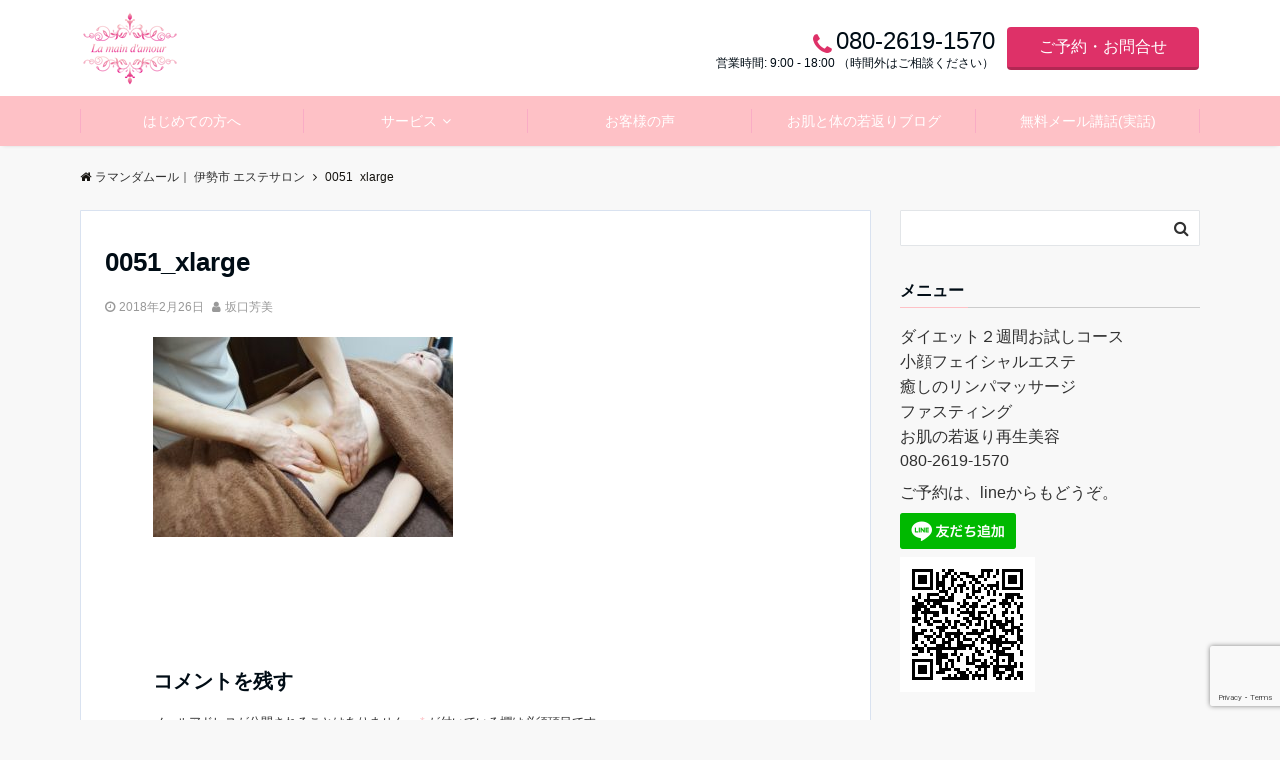

--- FILE ---
content_type: text/html; charset=UTF-8
request_url: https://ise-esute.com/0051_xlarge
body_size: 15161
content:
<!DOCTYPE html>
<html lang="ja"
	prefix="og: https://ogp.me/ns#"  dir="ltr">
<head prefix="og: http://ogp.me/ns# fb: http://ogp.me/ns/fb# article: http://ogp.me/ns/article#">
<meta charset="UTF-8">
<meta name="viewport" content="width=device-width,initial-scale=1.0">
<meta name="keywords" content="<br />
<b>Warning</b>:  Undefined variable $keywords in <b>/home/isediet/ise-esute.com/public_html/wp-content/themes/emanon-pro/lib/theme-tags.php</b> on line <b>82</b><br />
" >
<meta name="description" content="">
<meta name="robots" content="noindex, follow">
<title>0051_xlarge | ラマンダムール｜ 伊勢市 エステサロン</title>

		<!-- All in One SEO 4.1.1.2 -->
		<meta property="og:site_name" content="ラマンダムール｜ 伊勢市 エステサロン | ４０代からのダイエットやお肌の悩みはお気軽にご相談ください。食生活の改善で食べても太らない体質へと変えていきましょう。内面から美しくお肌も磨いていきましょう。" />
		<meta property="og:type" content="article" />
		<meta property="og:title" content="0051_xlarge | ラマンダムール｜ 伊勢市 エステサロン" />
		<meta property="article:published_time" content="2018-02-26T06:23:37Z" />
		<meta property="article:modified_time" content="2018-02-26T06:28:34Z" />
		<meta name="twitter:card" content="summary" />
		<meta name="twitter:domain" content="ise-esute.com" />
		<meta name="twitter:title" content="0051_xlarge | ラマンダムール｜ 伊勢市 エステサロン" />
		<script type="application/ld+json" class="aioseo-schema">
			{"@context":"https:\/\/schema.org","@graph":[{"@type":"WebSite","@id":"https:\/\/ise-esute.com\/#website","url":"https:\/\/ise-esute.com\/","name":"\u30e9\u30de\u30f3\u30c0\u30e0\u30fc\u30eb\uff5c \u4f0a\u52e2\u5e02 \u30a8\u30b9\u30c6\u30b5\u30ed\u30f3","description":"\uff14\uff10\u4ee3\u304b\u3089\u306e\u30c0\u30a4\u30a8\u30c3\u30c8\u3084\u304a\u808c\u306e\u60a9\u307f\u306f\u304a\u6c17\u8efd\u306b\u3054\u76f8\u8ac7\u304f\u3060\u3055\u3044\u3002\u98df\u751f\u6d3b\u306e\u6539\u5584\u3067\u98df\u3079\u3066\u3082\u592a\u3089\u306a\u3044\u4f53\u8cea\u3078\u3068\u5909\u3048\u3066\u3044\u304d\u307e\u3057\u3087\u3046\u3002\u5185\u9762\u304b\u3089\u7f8e\u3057\u304f\u304a\u808c\u3082\u78e8\u3044\u3066\u3044\u304d\u307e\u3057\u3087\u3046\u3002","publisher":{"@id":"https:\/\/ise-esute.com\/#organization"}},{"@type":"Organization","@id":"https:\/\/ise-esute.com\/#organization","name":"\u30e9\u30de\u30f3\u30c0\u30e0\u30fc\u30eb\uff5c \u4f0a\u52e2\u5e02 \u30a8\u30b9\u30c6\u30b5\u30ed\u30f3","url":"https:\/\/ise-esute.com\/"},{"@type":"BreadcrumbList","@id":"https:\/\/ise-esute.com\/0051_xlarge#breadcrumblist","itemListElement":[{"@type":"ListItem","@id":"https:\/\/ise-esute.com\/#listItem","position":"1","item":{"@id":"https:\/\/ise-esute.com\/#item","name":"\u30db\u30fc\u30e0","description":"\uff14\uff10\u4ee3\u304b\u3089\u306e\u30c0\u30a4\u30a8\u30c3\u30c8\u3084\u304a\u808c\u306e\u60a9\u307f\u306f\u304a\u6c17\u8efd\u306b\u3054\u76f8\u8ac7\u304f\u3060\u3055\u3044\u3002\u98df\u751f\u6d3b\u306e\u6539\u5584\u3067\u98df\u3079\u3066\u3082\u592a\u3089\u306a\u3044\u4f53\u8cea\u3078\u3068\u5909\u3048\u3066\u3044\u304d\u307e\u3057\u3087\u3046\u3002\u5185\u9762\u304b\u3089\u7f8e\u3057\u304f\u304a\u808c\u3082\u78e8\u3044\u3066\u3044\u304d\u307e\u3057\u3087\u3046\u3002","url":"https:\/\/ise-esute.com\/"},"nextItem":"https:\/\/ise-esute.com\/0051_xlarge#listItem"},{"@type":"ListItem","@id":"https:\/\/ise-esute.com\/0051_xlarge#listItem","position":"2","item":{"@id":"https:\/\/ise-esute.com\/0051_xlarge#item","name":"0051_xlarge","url":"https:\/\/ise-esute.com\/0051_xlarge"},"previousItem":"https:\/\/ise-esute.com\/#listItem"}]},{"@type":"Person","@id":"https:\/\/ise-esute.com\/author\/admin#author","url":"https:\/\/ise-esute.com\/author\/admin","name":"\u5742\u53e3\u82b3\u7f8e","image":{"@type":"ImageObject","@id":"https:\/\/ise-esute.com\/0051_xlarge#authorImage","url":"https:\/\/secure.gravatar.com\/avatar\/7626fbe764c1771a0b3026ef03abc5bd?s=96&d=mm&r=g","width":"96","height":"96","caption":"\u5742\u53e3\u82b3\u7f8e"}},{"@type":"ItemPage","@id":"https:\/\/ise-esute.com\/0051_xlarge#itempage","url":"https:\/\/ise-esute.com\/0051_xlarge","name":"0051_xlarge | \u30e9\u30de\u30f3\u30c0\u30e0\u30fc\u30eb\uff5c \u4f0a\u52e2\u5e02 \u30a8\u30b9\u30c6\u30b5\u30ed\u30f3","inLanguage":"ja","isPartOf":{"@id":"https:\/\/ise-esute.com\/#website"},"breadcrumb":{"@id":"https:\/\/ise-esute.com\/0051_xlarge#breadcrumblist"},"author":"https:\/\/ise-esute.com\/0051_xlarge#author","creator":"https:\/\/ise-esute.com\/0051_xlarge#author","datePublished":"2018-02-26T06:23:37+09:00","dateModified":"2018-02-26T06:28:34+09:00"}]}
		</script>
		<!-- All in One SEO -->

<link rel='dns-prefetch' href='//ajax.googleapis.com' />
<link rel='dns-prefetch' href='//www.google.com' />
<link rel="alternate" type="application/rss+xml" title="ラマンダムール｜ 伊勢市 エステサロン &raquo; フィード" href="https://ise-esute.com/feed" />
<link rel="alternate" type="application/rss+xml" title="ラマンダムール｜ 伊勢市 エステサロン &raquo; コメントフィード" href="https://ise-esute.com/comments/feed" />
<link rel="alternate" type="application/rss+xml" title="ラマンダムール｜ 伊勢市 エステサロン &raquo; 0051_xlarge のコメントのフィード" href="https://ise-esute.com/feed/?attachment_id=39" />
<link rel='stylesheet' id='wp-block-library-css'  href='https://ise-esute.com/wp-includes/css/dist/block-library/style.min.css?ver=5.7.14' type='text/css' media='all' />
<link rel='stylesheet' id='contact-form-7-css'  href='https://ise-esute.com/wp-content/plugins/contact-form-7/includes/css/styles.css?ver=5.4.1' type='text/css' media='all' />
<link rel='stylesheet' id='wc-shortcodes-style-css'  href='https://ise-esute.com/wp-content/plugins/wc-shortcodes/public/assets/css/style.css?ver=3.46' type='text/css' media='all' />
<link rel='stylesheet' id='emanon-swiper-css-css'  href='https://ise-esute.com/wp-content/themes/emanon-business/lib/css/swiper.min.css?ver=5.7.14' type='text/css' media='all' />
<link rel='stylesheet' id='parent-style-css'  href='https://ise-esute.com/wp-content/themes/emanon-pro/style.css?ver=5.7.14' type='text/css' media='all' />
<link rel='stylesheet' id='child-style-css'  href='https://ise-esute.com/wp-content/themes/emanon-business/style.css?ver=5.7.14' type='text/css' media='all' />
<link rel='stylesheet' id='animate-css'  href='https://ise-esute.com/wp-content/themes/emanon-pro/lib/css/animate.min.css?ver=5.7.14' type='text/css' media='all' />
<link rel='stylesheet' id='font-awesome-css'  href='https://ise-esute.com/wp-content/plugins/elementor/assets/lib/font-awesome/css/font-awesome.min.css?ver=4.7.0' type='text/css' media='all' />
<link rel='stylesheet' id='sccss_style-css'  href='https://ise-esute.com/?sccss=1&#038;ver=5.7.14' type='text/css' media='all' />
<link rel='stylesheet' id='wordpresscanvas-font-awesome-css'  href='https://ise-esute.com/wp-content/plugins/wc-shortcodes/public/assets/css/font-awesome.min.css?ver=4.7.0' type='text/css' media='all' />
<script type='text/javascript' src='https://ajax.googleapis.com/ajax/libs/jquery/2.1.3/jquery.min.js?ver=5.7.14' id='jquery-js'></script>
<link rel="https://api.w.org/" href="https://ise-esute.com/wp-json/" /><link rel="alternate" type="application/json" href="https://ise-esute.com/wp-json/wp/v2/media/39" /><link rel="EditURI" type="application/rsd+xml" title="RSD" href="https://ise-esute.com/xmlrpc.php?rsd" />
<link rel="wlwmanifest" type="application/wlwmanifest+xml" href="https://ise-esute.com/wp-includes/wlwmanifest.xml" /> 
<link rel='shortlink' href='https://ise-esute.com/?p=39' />
<link rel="alternate" type="application/json+oembed" href="https://ise-esute.com/wp-json/oembed/1.0/embed?url=https%3A%2F%2Fise-esute.com%2F0051_xlarge" />
<link rel="alternate" type="text/xml+oembed" href="https://ise-esute.com/wp-json/oembed/1.0/embed?url=https%3A%2F%2Fise-esute.com%2F0051_xlarge&#038;format=xml" />
<style>
/*---main color--*/
#gnav,.global-nav li ul li,.mb-horizontal-nav{background-color:#fec1c6;}
.fa,.required,.widget-line a{color:#fec1c6;}
#wp-calendar a{color:#fec1c6;font-weight: bold;}
.cat-name, .sticky .cat-name{background-color:#fec1c6;}
.pagination a:hover,.pagination .current{background-color:#fec1c6;border:solid 1px #fec1c6;}
.wpp-list li a:before{background-color:#fec1c6;}
.loader{position:absolute;top:0;left:0;bottom:0;right:0;margin:auto;border-left:6px solid #fec1c6;}
/*--link color--*/
#gnav .global-nav .current-menu-item > a,#gnav .global-nav .current-menu-item > a .fa,#modal-global-nav-container .current-menu-item a,#modal-global-nav-container .sub-menu .current-menu-item a,.side-widget .current-menu-item a,.mb-horizontal-nav-inner .current-menu-item a,.mb-horizontal-nav-inner .current-menu-item a .fa,.entry-title a:active,.pagination a,.post-nav .fa{color:#ef7cc3;}
.global-nav-default > li:first-child:before, .global-nav-default > li:after{background-color:#ef7cc3;}
.article-body a{color:#ef7cc3;}
.follow-line a{color:#fec1c6;}
.author-profile-text .author-name a{color:#ef7cc3;}
.recommend-date a {display:block;text-decoration:none;color:#000c15;}
.next-page .post-page-numbers.current span{background-color:#b5b5b5;color:#fff;}
.next-page a span {background-color:#fff;color:#ef7cc3;}
.comment-page-link .page-numbers{background-color:#fff;color:#ef7cc3;}
.comment-page-link .current{background-color:#b5b5b5;color:#fff;}
.side-widget li a:after{color:#ef7cc3;}
blockquote a, .box-default a, .box-info a{color:#ef7cc3;}
.follow-user-url a:hover .fa{color:#ef7cc3;}
.popular-post-rank{border-color:#ef7cc3 transparent transparent transparent;}
/*--link hover--*/
a:hover,.global-nav a:hover,.side-widget a:hover,.side-widget li a:hover:before,#wp-calendar a:hover,.entry-title a:hover,.footer-follow-btn a:hover .fa{color:#b5b5b5;}
.scroll-nav-inner li:after{background-color:#b5b5b5;}
.featured-title h2:hover{color:#b5b5b5;}
.author-profile-text .author-name a:hover{color:#b5b5b5;}
follow-user-url a:hover .fa{color:#b5b5b5;}
.next-page a span:hover{background-color:#b5b5b5;color:#fff;}
.comment-page-link .page-numbers:hover{background-color:#b5b5b5;color:#fff;}
.tagcloud a:hover{border:solid 1px #b5b5b5;color:#b5b5b5;}
blockquote a:hover, .box-default a:hover, .box-info a:hover{color:#b5b5b5;}
#modal-global-nav-container .global-nav-default li a:hover{color:#b5b5b5;}
.side-widget li a:hover:after{color:#b5b5b5;}
.widget-contact a:hover .fa{color:#b5b5b5;}
#sidebar-cta {border:solid 4px #b5b5b5;}
.popular-post li a:hover .popular-post-rank{border-color:#b5b5b5 transparent transparent transparent;}
/*--btn color--*/
.btn-more{background-color:#ef77c1;border:solid 1px #ef77c1;}
.btn a{background-color:#ef77c1;color:#ffffff;}
.btn a:hover{color:#ffffff;}
.btn-border{display:block;padding:8px 16px;border:solid 1px #ef77c1;}
.btn-border .fa{color:#ef77c1;}
input[type=submit]{background-color:#ef77c1;color:#ffffff;}
/* gutenberg File */
.wp-block-file .wp-block-file__button{display:inline-block;padding:8px 32px!important;border-radius:4px!important;line-height:1.5!important;border-bottom:solid 3px rgba(0,0,0,0.2)!important;background-color:#9b8d77!important;color:#fff!important;font-size:16px!important}
/* gutenberg button */
.wp-block-button a{text-decoration:none;}
/* gutenberg pullquote */
.wp-block-pullquote blockquote{margin:0!important;border:none!important;quotes:none!important;background-color:inherit!important;}
.wp-block-pullquote{border-top:3px solid #e2e5e8;border-bottom:3px solid #e2e5e8;color:#303030;}
/*--header-*/
.header-area-height{height:96px;}
.header-brand {line-height:96px;}
.header,.header-area-height-line #gnav{background-color:#fff;}
.top-bar{background-color:#f8f8f8;}
.site-description {color:#000c15}
.header-table .site-description{line-height:1.5;font-size:0px;}
.header-site-name a{color:#000c15}
.header-site-name a:hover{color:#b5b5b5;}
.header-logo img, .modal-header-logo img{max-height:50px;width:auto;}
.global-nav-line li a{color:#000c15;}
#mb-scroll-nav .header-site-name a{color:#000c15;font-size:16px;}
#mb-scroll-nav .header-site-name a:hover{color:#b5b5b5;}
@media screen and ( min-width: 768px ){
.header-site-name a{font-size:24px;}
.header-area-height,.header-widget{height:96px;}
.header-brand {line-height:96px;}
}
@media screen and ( min-width: 992px ){
.header-logo img{max-height:96px;width:auto;}
}
/*--header cta-*/
.header-cta-tell .fa{height:18px;font-size:24px;color:#de3168;}
.header-cta-tell .tell-number{font-size:24px;color:#000c15;}
.header-cta-tell .tell-text{color:#000c15;}
.header-phone{position:absolute;top:50%;right:40px;-webkit-transform:translateY(-50%);transform:translateY(-50%);z-index:999;}
.header-phone .fa{font-size:42px;font-size:4.2rem;color:#de3168;}
.header-mail{position:absolute;top:50%;right:40px;-webkit-transform:translateY(-50%);transform:translateY(-50%);z-index:999;}
.header-mail .fa{font-size:42px;font-size:4.2rem;color:#de3168;}
.header-phone{position:absolute;top:50%;right:40px;-webkit-transform:translateY(-50%);transform:translateY(-50%);z-index:999;}
.header-phone .fa{font-size:42px;font-size:4.2rem;color:#de3168;}
.header-mail{position:absolute;top:50%;right:88px;-webkit-transform:translateY(-50%);transform:translateY(-50%);z-index:999;}
.header-mail .fa{font-size:42px;font-size:4.2rem;color:#de3168;}
@media screen and ( min-width: 768px ){
.header-phone {display: none;}
.header-mail{right:46px;}
}
@media screen and ( min-width: 992px ){
.header-cta ul {display: block; text-align: right;line-height:96px;}
.header-cta li {display: inline-table;vertical-align: middle;}
.header-cta-btn a{background-color:#de3168;color:#fff;}
.header-mail{display: none;}
}
/*--modal menu--*/
.modal-menu{position:absolute;top:50%;right:0;-webkit-transform:translateY(-50%);transform:translateY(-50%);z-index:999;}
.modal-menu .modal-gloval-icon{float:left;margin-bottom:6px;}
.modal-menu .slicknav_no-text{margin:0;}
.modal-menu .modal-gloval-icon-bar{display:block;width:32px;height:3px;border-radius:4px;-webkit-transition:all 0.2s;transition:all 0.2s;}
.modal-menu .modal-gloval-icon-bar + .modal-gloval-icon-bar{margin-top:6px;}
.modal-menu .modal-menutxt{display:block;text-align:center;font-size:12px;font-size:1.2rem;color:#000c15;}
.modal-menu .modal-gloval-icon-bar{background-color:#9b8d77;}
#modal-global-nav-container{background-color:#fff;}
#modal-global-nav-container .modal-header-site-name a{color:#000c15;}
#modal-global-nav-container .global-nav li ul li{background-color:#fff;}
#modal-global-nav-container .global-nav-default li a{color:#000c15;}
/* --slider section--*/
.slider img{display:block;width:100%;}
.slider .bx-viewport{-webkit-transform:translatez(0);-moz-transform:translatez(0);-ms-transform:translatez(0);-o-transform:translatez(0);transform:translatez(0);}
.slider .bx-pager,.slider .bx-controls-auto{position:absolute;bottom:-36px;width:100%;z-index:300;}
.slider .bx-pager{text-align:center;font-size:.85em;font-family:Arial;font-weight:bold;color:#333;}
.slider .bx-pager .bx-pager-item,
.slider .bx-controls-auto .bx-controls-auto-item{display:inline-block;}
.slider .bx-pager.bx-default-pager a{background:#777;text-indent:-9999px;display:block;width:10px;height:10px;margin:0 5px;outline:0;-moz-border-radius:5px;-webkit-border-radius:5px;border-radius:5px;}
.slider .bx-pager.bx-default-pager a:hover,
.slider .bx-pager.bx-default-pager a.active{background:#000;}
.slider .bx-prev{left:16px;background:url(https://ise-esute.com/wp-content/themes/emanon-pro/lib/images/slider/controls.png) no-repeat 0 -32px;}
.slider .bx-next{right:16px;background:url(https://ise-esute.com/wp-content/themes/emanon-pro/lib/images/slider/controls.png) no-repeat -43px -32px;}
.slider .bx-prev:hover{background-position:0 0;}
.slider .bx-next:hover{background-position:-43px 0;}
.slider .bx-controls-direction a{position:absolute;top:50%;margin-top:-16px;outline:0;width:32px;height:32px;text-indent:-9999px;z-index:888;}
.slider .bx-controls-direction a.disabled{display:none;}
.slider .bx-controls-auto{text-align:center;}
.slider .bx-controls-auto .bx-start{display:block;text-indent:-9999px;width:10px;height:11px;outline:0;background:url(https://ise-esute.com/wp-content/themes/emanon-pro/lib/images/slider/controls.png) -86px -11px no-repeat;margin:0 3px;}
.slider .bx-controls-auto .bx-start:hover,
.slider .bx-controls-auto .bx-start.active{background-position:-86px 0;}
.slider .bx-controls-auto .bx-stop{display:block;text-indent:-9999px;width:9px;height:11px;outline:0;background:url(https://ise-esute.com/wp-content/themes/emanon-pro/lib/images/slider/controls.png) -86px -44px no-repeat;margin:0 3px;}
.slider .bx-controls-auto .bx-stop:hover,
.slider .bx-controls-auto .bx-stop.active{background-position:-86px -33px;}
.slider .bx-controls.bx-has-controls-auto.bx-has-pager .bx-pager{text-align:left;width:80%;}
.slider .bx-controls.bx-has-controls-auto.bx-has-pager .bx-controls-auto{right:0;width:35px;}
.slider .bx-caption{position:absolute;bottom:0;left:0;background:#505050;background:rgba(80, 80, 80, 0.75);width:100%;}
.slider .bx-caption span{color:#fff;font-family:Arial;display:block;font-size:.85em;padding:10px;}
.slider #bxslider li:before{position:absolute;top:0;left:0;right:0;bottom:0;background:linear-gradient(135deg, #fff5f6, #ffffff)fixed;opacity: 0.7;content: "";z-index:100;}
.slider #bxslider li{height:500px;background-position: center;background-size: cover;background-repeat:no-repeat;}
.slider-btn{margin:32px 0 0 0;}
.slider-title{color:#de3168;text-shadow:none;}
.slider-sub-title{color:#67788c;text-shadow:none;}
.slider-btn .btn{border:solid 1px #de3168;background-color:#de3168;}
.slider-btn-bg a{border-bottom:none;border-radius:0;background-color:#de3168;color:#fff;}
.slider-btn-bg a:hover{background-color:#de3168;border-radius:inherit;-webkit-transform:inherit;transform:inherit;color:#fff;}
.slider-btn-bg:before{content:'';position:absolute;border:solid 3px #de3168;top:0;right:0;bottom:0;left:0;-webkit-transition:0.2s ease-in-out;transition:0.2s ease-in-out;z-index:-1;}
.slider-btn-bg:hover:before{top:-8px;right:-8px;bottom:-8px;left:-8px;}
@media screen and ( max-width: 767px ){
.slider-message{right:0;left:0;}
}
@media screen and ( min-width: 768px ){
.slider-btn{margin:40px 0 24px 0}
.bx-wrapper .bx-pager,.bx-wrapper .bx-controls-auto{bottom:8px;}
.slider-message{right:0;left:0;}
}
/*--slick slider for front page & LP--*/
.slick-slider{-moz-box-sizing:border-box;box-sizing:border-box;-webkit-user-select:none;-moz-user-select:none;-ms-user-select:none;user-select:none;-webkit-touch-callout:none;-khtml-user-select:none;-ms-touch-action:pan-y;touch-action:pan-y;-webkit-tap-highlight-color:rgba(0,0,0,0)}
.slick-list,.slick-slider{display:block;position:relative}
.slick-list{overflow:hidden;margin:0;padding:0}
.slick-list:focus{outline:0}
.slick-list.dragging{cursor:pointer;cursor:hand}
.slick-slider .slick-list,.slick-slider .slick-track{-webkit-transform:translate3d(0,0,0);-moz-transform:translate3d(0,0,0);-ms-transform:translate3d(0,0,0);-o-transform:translate3d(0,0,0);transform:translate3d(0,0,0)}
.slick-track{display:block;position:relative;top:0;left:0;margin:40px 0}
.slick-track:after,.slick-track:before{display:table;content:''}
.slick-track:after{clear:both}.slick-loading .slick-track{visibility:hidden}
.slick-slide{display:none;float:left;height:100%;min-height:1px}[dir='rtl']
.slick-slide{float:right}
.slick-slide.slick-loading img{display:none}
.slick-slide.dragging img{pointer-events:none}
.slick-initialized .slick-slide{display:block}
.slick-loading .slick-slide{visibility:hidden}
.slick-vertical .slick-slide{display:block;height:auto;border:solid 1px transparent}
.slick-arrow.slick-hidden{display:none}
.slick-next:before,.slick-prev:before{content:""}
.slick-next{display:block;position:absolute;top:50%;right:-11px;padding:0;width:16px;height:16px;border-color:#ef7cc3;border-style:solid;border-width:3px 3px 0 0;background-color:transparent;cursor:pointer;text-indent:-9999px;-webkit-transform:rotate(45deg);-moz-transform:rotate(45deg);-ms-transform:rotate(45deg);-o-transform:rotate(45deg);transform:rotate(45deg)}
.slick-prev{display:block;position:absolute;top:50%;left:-11px;padding:0;width:16px;height:16px;border-color:#ef7cc3;border-style:solid;border-width:3px 3px 0 0;background-color:transparent;cursor:pointer;text-indent:-9999px;-webkit-transform:rotate(-135deg);-moz-transform:rotate(-135deg);-ms-transform:rotate(-135deg);-o-transform:rotate(-135deg);transform:rotate(-135deg)}
@media screen and ( min-width: 768px ){
.slick-next{right:-32px;width:32px;height:32px;}
.slick-prev{left:-32px;width:32px;height:32px;}
}
/*---左ボーダー＋背景--*/
.front-top-widget-box h2, .front-bottom-widget-box h2{padding:8px 0 8px 12px;border-left:solid 4px #fec1c6;background-color:#cccccc;}
.entry-header h2{padding:8px 0 8px 12px;border-left:solid 4px #fec1c6;background-color:#cccccc;}
.archive-title h1{padding:8px 0 8px 12px;border-left:solid 4px #fec1c6;background-color:#cccccc;}
/*--h2 style--*/
/*---左ボーダー＋背景--*/
.article-body h2{padding:8px 0 8px 12px;border-left:solid 4px #fec1c6;background-color:#cccccc;}
/*--h3 style--*/
/*--下ボーダー--*/
.article-body h3:not(.block-pr-box-heading):not(.block-cta-heading):not(.block-pricing-table-heading):not(.block-member-name):not(.showcase-box-heading),.page-bottom-widget h3{padding:6px 0;border-bottom:solid 2px #fec1c6;}
/*--h4 style--*/
/*---無し--*/
.article-body h4{padding:4px 0;}
/*--sidebar style--*/
/*---下ボーダー（2カラー）--*/
.side-widget-title {border-bottom:1px solid #cccccc;}
.side-widget-title h3 {margin-bottom: -1px;}
.side-widget-title span{display:inline-block;padding:0 4px 4px 0;border-bottom:solid 1px #fec1c6;}
/*--read more--*/
.archive-header{padding:8px 16px 64px 16px;}
.read-more{position:absolute;right: 0;bottom:24px;left:0;text-align:center;}
.read-more .fa{margin:0 0 0 4px;}
.featured-date .read-more,.home .big-column .read-more,.archive .ar-big-column .read-more{position:absolute;right:0;bottom:32px;left:0;}
.home .big-column .btn-mid,.archive .ar-big-column .btn-mid{width: 80%;}
@media screen and ( min-width: 768px ){
.archive-header{padding:8px 16px 72px 16px;}
.home .one-column .read-more,.archive .ar-one-column .read-more,.search .ar-one-column .read-more{position:absolute;right:16px;bottom:20px;left:auto;}
.blog .one-column .read-more,.archive .ar-one-column .read-more,.search .ar-one-column .read-more{position:absolute;right:16px;bottom:20px;left:auto;}
.home .big-column .btn-mid,.archive .ar-big-column .btn-mid,.search .ar-big-column .btn-mid{width:20%;}
.blog .big-column .btn-mid,.archive .ar-big-column .btn-mid,.search .ar-big-column .btn-mid{width:20%;}
.home .one-column .read-more .btn-border,.archive .ar-one-column .read-more .btn-border,.search .ar-one-column .read-more .btn-border{display:inline;}
.blog .one-column .read-more .btn-border,.archive .ar-one-column .read-more .btn-border,.search .ar-one-column .read-more .btn-border{display:inline;}
}
/*--remodal's necessary styles--*/
html.remodal-is-locked{overflow:hidden;-ms-touch-action:none;touch-action:none}
.remodal{overflow:scroll;-webkit-overflow-scrolling:touch;}
.remodal,[data-remodal-id]{display:none}
.remodal-overlay{position:fixed;z-index:9998;top:-5000px;right:-5000px;bottom:-5000px;left:-5000px;display:none}
.remodal-wrapper{position:fixed;z-index:9999;top:0;right:0;bottom:0;left:0;display:none;overflow:auto;text-align:center;-webkit-overflow-scrolling:touch}
.remodal-wrapper:after{display:inline-block;height:100%;margin-left:-0.05em;content:""}
.remodal-overlay,.remodal-wrapper{-webkit-backface-visibility:hidden;backface-visibility:hidden}
.remodal{position:relative;outline:0;}
.remodal-is-initialized{display:inline-block}
/*--remodal's default mobile first theme--*/
.remodal-bg.remodal-is-opened,.remodal-bg.remodal-is-opening{-webkit-filter:blur(3px);filter:blur(3px)}.remodal-overlay{background:rgba(43,46,56,.9)}
.remodal-overlay.remodal-is-closing,.remodal-overlay.remodal-is-opening{-webkit-animation-duration:0.3s;animation-duration:0.3s;-webkit-animation-fill-mode:forwards;animation-fill-mode:forwards}
.remodal-overlay.remodal-is-opening{-webkit-animation-name:c;animation-name:c}
.remodal-overlay.remodal-is-closing{-webkit-animation-name:d;animation-name:d}
.remodal-wrapper{padding:16px}
.remodal{box-sizing:border-box;width:100%;-webkit-transform:translate3d(0,0,0);transform:translate3d(0,0,0);color:#2b2e38;background:#fff;}
.remodal.remodal-is-closing,.remodal.remodal-is-opening{-webkit-animation-duration:0.3s;animation-duration:0.3s;-webkit-animation-fill-mode:forwards;animation-fill-mode:forwards}
.remodal.remodal-is-opening{-webkit-animation-name:a;animation-name:a}
.remodal.remodal-is-closing{-webkit-animation-name:b;animation-name:b}
.remodal,.remodal-wrapper:after{vertical-align:middle}
.remodal-close{position:absolute;top:-32px;right:0;display:block;overflow:visible;width:32px;height:32px;margin:0;padding:0;cursor:pointer;-webkit-transition:color 0.2s;transition:color 0.2s;text-decoration:none;color:#fff;border:0;outline:0;background:#fec1c6;}
.modal-global-nav-close{position:absolute;top:0;right:0;display:block;overflow:visible;width:32px;height:32px;margin:0;padding:0;cursor:pointer;-webkit-transition:color 0.2s;transition:color 0.2s;text-decoration:none;color:#fff;border:0;outline:0;background:#9b8d77;}
.remodal-close:focus,.remodal-close:hover{color:#2b2e38}
.remodal-close:before{font-family:Arial,Helvetica CY,Nimbus Sans L,sans-serif!important;font-size:32px;line-height:32px;position:absolute;top:0;left:0;display:block;width:32px;content:"\00d7";text-align:center;}
.remodal-cancel,.remodal-confirm{font:inherit;display:inline-block;overflow:visible;min-width:110px;margin:0;padding:9pt 0;cursor:pointer;-webkit-transition:background 0.2s;transition:background 0.2s;text-align:center;vertical-align:middle;text-decoration:none;border:0;outline:0}
.remodal-confirm{color:#fff;background:#81c784}
.remodal-confirm:focus,.remodal-confirm:hover{background:#66bb6a}
.remodal-cancel{color:#fff;background:#e57373}
.remodal-cancel:focus,.remodal-cancel:hover{background:#ef5350}
.remodal-cancel::-moz-focus-inner,.remodal-close::-moz-focus-inner,.remodal-confirm::-moz-focus-inner{padding:0;border:0}
@-webkit-keyframes a{0%{-webkit-transform:scale(1.05);transform:scale(1.05);opacity:0}to{-webkit-transform:none;transform:none;opacity:1}}
@keyframes a{0%{-webkit-transform:scale(1.05);transform:scale(1.05);opacity:0}to{-webkit-transform:none;transform:none;opacity:1}}
@-webkit-keyframes b{0%{-webkit-transform:scale(1);transform:scale(1);opacity:1}to{-webkit-transform:scale(0.95);transform:scale(0.95);opacity:0}}
@keyframes b{0%{-webkit-transform:scale(1);transform:scale(1);opacity:1}to{-webkit-transform:scale(0.95);transform:scale(0.95);opacity:0}}
@-webkit-keyframes c{0%{opacity:0}to{opacity:1}}
@keyframes c{0%{opacity:0}to{opacity:1}}
@-webkit-keyframes d{0%{opacity:1}to{opacity:0}}
@keyframes d{0%{opacity:1}to{opacity:0}}
@media only screen and (min-width:641px){.remodal{max-width:700px}}.lt-ie9 .remodal-overlay{background:#2b2e38}.lt-ie9 .remodal{width:700px}
/*--footer cta --*/
/*--footer--*/
.footer{background-color:#fec1c6;color:#ffffff;}
.footer a,.footer .fa{color:#ffffff;}
.footer a:hover{color:#fff;}
.footer a:hover .fa{color:#fff;}
.footer-nav li{border-right:solid 1px #ffffff;}
.footer-widget-box h2,.footer-widget-box h3,.footer-widget-box h4,.footer-widget-box h5,.footer-widget-box h6{color:#ffffff;}
.footer-widget-box h3{border-bottom:solid 1px #ffffff;}
.footer-widget-box a:hover .fa{color:#fff;}
.footer-widget-box #wp-calendar caption{border:solid 1px #ffffff;border-bottom: none;}
.footer-widget-box #wp-calendar th{border:solid 1px #ffffff;}
.footer-widget-box #wp-calendar td{border:solid 1px #ffffff;}
.footer-widget-box #wp-calendar a:hover{color:#fff;}
.footer-widget-box .tagcloud a{border:solid 1px #ffffff;}
.footer-widget-box .tagcloud a:hover{border:solid 1px #fff;}
.footer-widget-box .wpp-list .wpp-excerpt, .footer-widget-box .wpp-list .post-stats, .footer-widget-box .wpp-list .post-stats a{color:#ffffff;}
.footer-widget-box .wpp-list a:hover{color:#fff;}
.footer-widget-box select{border:solid 1px #ffffff;color:#ffffff;}
.footer-widget-box .widget-contact a:hover .fa{color:#fff;}
@media screen and ( min-width: 768px ){.footer a:hover .fa{color:#ffffff;}}
.page-template-lp .header-site-name a{color:#000c15;}
.page-template-lp .header-site-name a:hover{color:#b5b5b5;}
#lp-header-cta-scroll .header-site-name a{color: #000c15;}
.page-template-lp .header-site-name a:hover{color:#b5b5b5;}
/*--lp header cta--*/
.lp-header-cta-tell .fa{height:18px;color:#de3169;}
.lp-header-phone-left{position:absolute;top:50%;right:40px;-webkit-transform:translateY(-50%);transform:translateY(-50%);z-index:999;}
.lp-header-phone-right{position:absolute;top:50%;right:8px;-webkit-transform:translateY(-50%);transform:translateY(-50%);z-index:999;}
.lp-header-phone-left .fa, .lp-header-phone-right .fa{color:#de3169;font-size:42px;font-size:4.2rem;}
.lp-header-cta-btn a{background-color:#de3169;color:#fff;}
@media screen and (min-width: 768px){
.lp-header-phone-left, .lp-header-phone-right {display: none;}
}
@media screen and (min-width: 992px){
.lp-header-cta-tell .fa, .lp-header-cta-tell .tell-number{font-size:24px;}
}
/*--lp header image cover--*/
.lp-header{height:500px;}
.lp-header:before,.lp-header-image:before{position:absolute;top:0;left:0;right:0;bottom:0;background:linear-gradient(135deg, #fec1c6, #ffffff)fixed;opacity:0.45;content: "";z-index: 100;}
.header-title, .header-target-message{color: #de3169;text-shadow:none;}
.header-sub-title{color:#de3169;text-shadow:none;}
.header-btn-bg a{border-bottom:none;border-radius:0;background-color:#de3169;color:#fff;}
.header-btn-bg a:hover{background-color:#de3169;border-radius:inherit;-webkit-transform:inherit;transform:inherit;color:#fff;}
.header-btn-bg:before{content:'';position:absolute;border:solid 3px #de3169;top:0;right:0;bottom:0;left:0;-webkit-transition:.2s ease-in-out;transition:.2s ease-in-out;z-index:-1;}
.header-btn-bg:hover:before{top:-8px;right:-8px;bottom:-8px;left:-8px}
.header-overlay{position: absolute;top:0;left:0;right:0;bottom:0;background:url(https://ise-esute.com/wp-content/themes/emanon-pro/lib/images/overlay-diamond.png);margin:auto;z-index:200;}
@media screen and ( max-width: 767px ){
.header-message{right:0;left:0;}
}
@media screen and ( min-width: 768px ){
.header-message{right:0;left:0;}
}
/*-lp empathy section--*/
.lp-empathy{background-color:#fff;}
.empathy-header h2{color:#000c15;}
.empathy-header p{color:#000c15;}
.empathy-content,.empathy-box-r,.empathy-box-l{background-color:#fff;}
.empathy-content li,.empathy-box-r li,.empathy-box-l li{color:#303030;}
.empathy-content li .fa,.empathy-box-r li .fa,.empathy-box-l li .fa{color:#de3169;}
.scroll-down span{background-color:#de3169;}
.scroll-down span .fa{color:#fff;}
/*--lp close up section--*/
.lp-advantage{background-color:#fff5f6;}
.advantage-header h2{color:#000c15;}
.advantage-header p, .advantage-list p{color:#303030;}
.advantage-list h3{color:#000c15}
.advantage-icon .fa{border:solid 2px #de3169;color:#de3169;}
/*--lp content section--*/
/*--lp product features section--*/
.lp-product-features{background-color:#ffffff;}
.product-features-header h2{color:#000c15;}
.product-features-header p{color:#303030;}
.product-features-box h3{color:#de3168;}
.product-features-box p{color:#303030;}
/*--lp comparison section--*/
.lp-comparison{background-color:#fff5f6;}
.comparison-header h2{color:#000c15;}
.comparison-header p{color:#303030;}
.comparison-recommend, .comparison-features{background-color:#ffffff;}
.lp-comparison table td:first-child {border:solid 1px #fec3c6;}
.lp-comparison table td:first-child .comparison-item{background-color:#fec3c6; color:#000000;}
.comparison-item{background-color:#f4f6fa; color:#000c15;}
/*--lp testimonial section--*/
.lp-testimonial{color:#303030;background-color:#fff;}
.testimonial-header h2{color:#000c15;}
.testimonial-header p{color:#303030;}
.customers-testimonial{color:#000000;background-color:#fcfcfc;}
.customers-testimonial:after{border-color:#fcfcfc transparent transparent transparent;}
.customers-testimonial-slide h3{color:#000000;}
.slick-dots button {border:solid 2px #303030;}
.slick-dots .slick-active button{border:solid 2px #ef7cc3;}
/*--lp offer section--*/
.lp-offer{color:#303030;background-color:#f8f8f8;}
.offer-footer dl{background-color:#fff;}
.offer-footer dl:before {border-color:#fff transparent transparent transparent;}
.offer-header h2{color:#000c15;}
.offer-date h3{color:#000c15;}
.offer-list:hover .offer-date h3{color:#de3168;}
.offer-icon .fa{color:#de3168;}
.offer-item{color:#fff;background-color:#de3168;}
.offer-item-price,.offer-item-features{color:#000c15;}
/*--lp benefits section--*/
.lp-benefits{background-color:#fff;}
.benefits-header h2{color:#000c15;}
.benefits-header p{color:#303030;}
.benefits-content {background-color:#f8f8f8;}
.benefits-content li{color:#303030;}
.benefits-content li .fa{color:#de3168;}
/*--lp closing section--*/
.lp-closing{background:url(https://ise-esute.com/wp-content/uploads/2020/03/AdobeStock_271224629.jpg) no-repeat;background-position:50% 50%;background-repeat:no-repeat;background-size:cover;}
@media screen and ( min-width: 992px ){
.lp-closing{background-attachment:fixed}
}
.lp-closing:before{position:absolute;top:0;left:0;right:0;bottom:0;background:linear-gradient(200deg, #de3168, #ffffff)fixed;opacity:0.7;content: "";}
.closing-message h2{color:#ffffff}
.closing-section-overlay{position: absolute;top:0;left:0;right:0;bottom:0;background: url(https://ise-esute.com/wp-content/themes/emanon-pro/lib/images/overlay-diamond.png);margin:auto;z-index:200;}
/*--lp cta--*/
.lp-cta{background: #f8f8f8 url(https://ise-esute.com/wp-content/themes/emanon-pro/lib/images/graphy.png);}
.lp-cta-contactfrom{background-color:#fff;}
.lp-cta-icon .fa{background-color:#de3168;}
.lp-cta-header h2{color:#000c15;}
.lp-cta-text p{color:#303030;}
.lp-cta-footer{color:#303030;}
.lp-cta-footer .btn a{background-color:#de3168;color:#fff;}
.lp-cta-footer .btn a:hover{background-color: rgba(0, 0, 0, 0.2);}
.lp-cta-footer input[type=submit]{background-color:#de3168;color:#fff;}
/*--page custom css--*/
</style>
<script type="application/ld+json">{
				"@context" : "http://schema.org",
				"@type" : "Article",
				"headline" : "0051_xlarge",
				"datePublished" : "2018-2-26",
				"dateModified" : "2018-2-26",
				"mainEntityOfPage" : "https://ise-esute.com/0051_xlarge",
				"author" : {
						 "@type" : "Person",
						 "name" : "坂口芳美"
						 },
				"image" : {
						 "@type" : "ImageObject",
						 "url" : "https://ise-esute.com/wp-content/uploads/2018/02/0051_xlarge.jpg",
						 "width" : "1500",
						 "height" : "1001"
						 },
				"publisher" : {
						 "@type" : "Organization",
						 "name" : "ラマンダムール｜ 伊勢市 エステサロン",
						 "logo" : {
									"@type" : "ImageObject",
									"url" : "https://ise-esute.com/wp-content/uploads/2020/03/LOGO_100pix.png",
									"width" : "245",
									"height" : "50"
									}
						 }
				}</script>
<style>
/*--solution section--*/
.eb-solution-section, .eb-solution-section .bottom-arrow{background-color:#fff;}
.solution-header h2{color:#000c15;}
.solution-header p{color:#303030;}
.solution-box-list h3{color:#000c15}
.solution-box-list p{color:#303030}
.solution-box-icon i{color:#de3168;border: 2px solid #de3168;}
.solution-box-list:hover i{box-shadow: 0 0 0 0px #de3168;background: #de3168;border: 2px solid #de3168;color: #fff;}
/*--sales section--*/
.eb-sales-section{background-color:#fff5f6;}
.sales-header h2{color:#000c15;}
.sales-content p{color:#303030;}
.sales-section-btn a{background-color:#de3168;color:#fff;}
.sales-box-header h3{color:#000c15;}
.sales-box-header:hover h3{color:#de3168;}
.sales-box-header i{color:#de3168;}
.sales-box-header:hover i{-webkit-transform: scale(1.2);transform: scale(1.2);}
.sales-box-detail{color:#303030;}
.sales-box-header h3, .sales-box-detail{padding-left: 48px;}
@media screen and ( min-width: 767px ) {
.sales-box-header h3, .sales-box-detail{padding-left: 56px;}
}
/*--benefit section--*/
.eb-benefit-section{background-color:#fff;}
.benefit-header h2{color:#000c15;}
.benefit-header p{color:#303030}
.benefit-box-list {background-color:#f4f4f4;}
.benefit-box-list:hover{background-color:#de3168;}
.benefit-box-detail h3{color:#000c15;}
.benefit-box-list p{color:#303030;}
.benefit-box-icon i{color:#de3168;}
.benefit-section-btn a{background-color:#de3168;color:#fff;}
/*--case section--*/
.eb-case-section{background-color:#fff5f6;}
.case-header h2{color:#000c15;}
.case-header p{color:#303030;}
.case-title a{color:#000000;}
.case-title a:hover{color:#000000;}
.swiper-button-prev,.swiper-button-next{border-color:#ef7cc3;}
.swiper-pagination-bullet,.swiper-pagination-bullet-active{background:#ef7cc3;}
.case-section-btn a{background-color:#ef7cc3;color:#fff;}
/*--product section--*/
.eb-product-section{position:relative;height:400px;}
/*--.product-message{height:200px;}-*/
.product-section-overlay{position: absolute;top:0;left:0;right:0;bottom:0;background: url(https://ise-esute.com/wp-content/themes/emanon-pro/lib/images/overlay-diamond.png);margin:auto;z-index:200;}
.eb-product-section:before{position:absolute;top:0;left:0;right:0;bottom:0;background:linear-gradient(-135deg, #fff5f6, #ffffff)fixed;opacity:0.7;content: "";z-index: 100;}
.product-content h2{color:#de3168;} 
.product-content p{color:#67798d;}
.product-section-btn a{border-bottom:none;border-radius:0;background-color:#ef7cc3;color:#fff;}
.product-section-btn a:hover{background-color:#ef7cc3;border-radius:inherit;-webkit-transform:inherit;transform:inherit;color:#fff;}
.product-section-btn:before{content:'';position:absolute;border:3px solid #ef7cc3;top:0;right:0;bottom:0;left:0;-webkit-transition:0.2s ease-in-out;transition:0.2s ease-in-out;z-index:-1;}
.product-section-btn:hover:before{top:-8px;right:-8px;bottom:-8px;left:-8px;}
@media screen and ( max-width: 767px ) {
.product-message{right:0;left:0;}
}
@media screen and ( min-width: 768px ) {
.product-message{right:0;left:0;}
}
/*--price table section--*/
.eb-price-section{background-color:#ffffff;}
.price-header h2{color:#000c15;}
.price-header p{color:#303030;}
.eb-price-section table td{background-color:#fff;}
.price-item{background-color:#fec2c6;color:#fff;}
.price-selling,.price-description{color:#303030;}
.price-section-btn a{background-color:#de3169;color:#fff;}
.eb-price-section .bottom-arrow{background-color:#ffffff;}
/*--front cta section--*/
.eb-front-cta-section{background-color:#fff5f6;}
.front-cta-header .fa,.front-cta-header-single .fa{color:#de3168;}
.front-cta-header h2,.front-cta-header-single h2{color:#de3168;}
.front-cta-content dl,.front-cta-content-single dl{color:#de3168;}
.front-cta-tell a{color:#de3168;}
.front-cta-mail-btn a{border-bottom:none;border-radius:0;background-color:#de3168;color:#fff;z-index:100;}
.front-cta-mail-btn a:hover{background-color:#de3168;border-radius:inherit;-webkit-transform:inherit;transform:inherit;color:#fff;}
.front-cta-mail-btn:before{content:'';position:absolute;border:3px solid #de3168;top:0;right:0;bottom:0;left:0;-webkit-transition:0.2s ease-in-out;transition:0.2s ease-in-out;z-index:-1;}
.front-cta-mail-btn:hover:before{top:-8px;right:-8px;bottom:-8px;left:-8px;}

/*--btn--*/
.cta-popup-footer .btn{border-top:none;border-bottom: none;}
</style>
</head>
<body id="top" class="attachment attachment-template-default single single-attachment postid-39 attachmentid-39 attachment-jpeg wc-shortcodes-font-awesome-enabled elementor-default elementor-kit-1670">
<header id="header-wrapper" class="clearfix" itemscope itemtype="http://schema.org/WPHeader">
		<!--header-->
	<div class="header">
		<div class="container header-area-height">
						<div class="col4 first header-brand">
			<div class="header-table">
<div class="header-logo"><p><a href="https://ise-esute.com/" rel="home"><img src="https://ise-esute.com/wp-content/uploads/2020/03/LOGO_100pix.png" alt="ラマンダムール｜ 伊勢市 エステサロン" ></a></p></div>
</div>
			</div>
			<div class="col8 header-cta">
			<ul>
		<li class="header-cta-tell">
		<div>
			<i class="fa fa-phone"></i>			<span class="tell-number">080-2619-1570</span>
		</div>
	<div>
		<span class="tell-text">営業時間: 9:00 - 18:00 （時間外はご相談ください）</span>
	</div>
	</li>
			<li><span class="btn header-cta-btn"><a href="https://ws.formzu.net/fgen/S18721849/">ご予約・お問合せ</a></span></li>
	</ul>
			</div>
																						<div class="header-phone">
					<span class="tell-number"><a href="tel:080-2619-1570"><i class="fa fa-phone-square"></i></a></span>
				</div>
				<div class="header-mail">
					<a href="https://ws.formzu.net/fgen/S18721849/"><i class="fa fa-envelope-o"></i></a>
				</div>
										<!--modal menu-->
			<div class="modal-menu js-modal-menu">
				<a href="#modal-global-nav" data-remodal-target="modal-global-nav">
										<span class="modal-menutxt">Menu</span>
										<span class="modal-gloval-icon">
						<span class="modal-gloval-icon-bar"></span>
						<span class="modal-gloval-icon-bar"></span>
						<span class="modal-gloval-icon-bar"></span>
					</span>
				</a>
			</div>
			<!--end modal menu-->
		</div>
		<!--global nav-->
<div class="remodal" data-remodal-id="modal-global-nav" data-remodal-options="hashTracking:false">
	<button data-remodal-action="close" class="remodal-close modal-global-nav-close"></button>
	<div id="modal-global-nav-container">
		<div class="modal-header-logo"><a href="https://ise-esute.com/"><img src="https://ise-esute.com/wp-content/uploads/2020/03/LOGO_100pix.png" alt="ラマンダムール｜ 伊勢市 エステサロン" ></a></div>
		<nav>
		<ul id="menu-main_menu" class="global-nav global-nav-default"><li id="menu-item-1081" class="menu-item menu-item-type-post_type menu-item-object-page menu-item-1081"><a href="https://ise-esute.com/elementor-571">はじめての方へ</a></li>
<li id="menu-item-1080" class="menu-item menu-item-type-custom menu-item-object-custom menu-item-has-children menu-item-1080"><a href="#">サービス</a>
<ul class="sub-menu">
	<li id="menu-item-1336" class="menu-item menu-item-type-post_type menu-item-object-page menu-item-1336"><a href="https://ise-esute.com/2weeks-trial-course">2週間お試しコース</a></li>
	<li id="menu-item-1497" class="menu-item menu-item-type-post_type menu-item-object-page menu-item-1497"><a href="https://ise-esute.com/small-face-correction-2">小顔フェイシャル</a></li>
	<li id="menu-item-1498" class="menu-item menu-item-type-post_type menu-item-object-page menu-item-1498"><a href="https://ise-esute.com/lymphatic-massage">癒しのリンパマッサージ</a></li>
	<li id="menu-item-1499" class="menu-item menu-item-type-post_type menu-item-object-page menu-item-1499"><a href="https://ise-esute.com/?page_id=1208">ファスティング</a></li>
	<li id="menu-item-1500" class="menu-item menu-item-type-post_type menu-item-object-page menu-item-1500"><a href="https://ise-esute.com/elementor-1108">お肌の若返り 再生美容</a></li>
</ul>
</li>
<li id="menu-item-1089" class="menu-item menu-item-type-taxonomy menu-item-object-category menu-item-1089"><a href="https://ise-esute.com/category/impressions-1">お客様の声</a></li>
<li id="menu-item-1090" class="menu-item menu-item-type-post_type menu-item-object-page current_page_parent menu-item-1090"><a href="https://ise-esute.com/blog">お肌と体の若返りブログ</a></li>
<li id="menu-item-1583" class="menu-item menu-item-type-post_type menu-item-object-page menu-item-1583"><a href="https://ise-esute.com/mail-magazine">無料メール講話(実話)</a></li>
</ul>		</nav>
			</div>
</div>
<!--end global nav-->	</div>
	<!--end header-->
</header>
<!--global nav-->
<div id="gnav" class="default-nav">
	<div class="container">
		<div class="col12">
			<nav id="menu">
			<ul id="menu-main_menu-1" class="global-nav global-nav-default"><li class="menu-item menu-item-type-post_type menu-item-object-page menu-item-1081"><a href="https://ise-esute.com/elementor-571">はじめての方へ</a></li>
<li class="menu-item menu-item-type-custom menu-item-object-custom menu-item-has-children menu-item-1080"><a href="#">サービス</a>
<ul class="sub-menu">
	<li class="menu-item menu-item-type-post_type menu-item-object-page menu-item-1336"><a href="https://ise-esute.com/2weeks-trial-course">2週間お試しコース</a></li>
	<li class="menu-item menu-item-type-post_type menu-item-object-page menu-item-1497"><a href="https://ise-esute.com/small-face-correction-2">小顔フェイシャル</a></li>
	<li class="menu-item menu-item-type-post_type menu-item-object-page menu-item-1498"><a href="https://ise-esute.com/lymphatic-massage">癒しのリンパマッサージ</a></li>
	<li class="menu-item menu-item-type-post_type menu-item-object-page menu-item-1499"><a href="https://ise-esute.com/?page_id=1208">ファスティング</a></li>
	<li class="menu-item menu-item-type-post_type menu-item-object-page menu-item-1500"><a href="https://ise-esute.com/elementor-1108">お肌の若返り 再生美容</a></li>
</ul>
</li>
<li class="menu-item menu-item-type-taxonomy menu-item-object-category menu-item-1089"><a href="https://ise-esute.com/category/impressions-1">お客様の声</a></li>
<li class="menu-item menu-item-type-post_type menu-item-object-page current_page_parent menu-item-1090"><a href="https://ise-esute.com/blog">お肌と体の若返りブログ</a></li>
<li class="menu-item menu-item-type-post_type menu-item-object-page menu-item-1583"><a href="https://ise-esute.com/mail-magazine">無料メール講話(実話)</a></li>
</ul>			</nav>
		</div>
	</div>
</div>
<!--end global nav-->

<!--content-->
<div class="content">
	<div class="container">
		<!--breadcrumb-->
	<div class="content-inner">
	<nav id="breadcrumb" class="rcrumbs clearfix">
	<ol itemscope itemtype="http://schema.org/BreadcrumbList"><li itemprop="itemListElement" itemscope itemtype="http://schema.org/ListItem"><a itemprop="item" href="https://ise-esute.com/"><i class="fa fa-home"></i><span itemprop="name">ラマンダムール｜ 伊勢市 エステサロン</span></a><i class="fa fa-angle-right"></i><meta itemprop="position" content="1" /></li><li><span>0051_xlarge</span></li></ol>
</nav>
</div>
<!--end breadcrumb-->		<!--main-->
		<main>
			<div class="col-main first">
			<!--article-->
<article class="article post-39 attachment type-attachment status-inherit hentry three-column ar-two-column au-two-column">
		<header>
		<div class="article-header">
			<h1 class="entry-title">0051_xlarge</h1>
			<ul class="post-meta clearfix">
<li><i class="fa fa-clock-o"></i><time class="date published updated" datetime="2018-02-26">2018年2月26日</time></li>
<li><i class="fa fa-user"></i><span class="vcard author"><span class="fn"><a href="https://ise-esute.com/author/admin">坂口芳美</a></span></span></li>
</ul >
		</div>
			</header>
						
	<section class="article-body">
		<p class="attachment"><a href='https://ise-esute.com/wp-content/uploads/2018/02/0051_xlarge.jpg'><img width="300" height="200" src="https://ise-esute.com/wp-content/uploads/2018/02/0051_xlarge-300x200.jpg" class="attachment-medium size-medium" alt="" loading="lazy" srcset="https://ise-esute.com/wp-content/uploads/2018/02/0051_xlarge-300x200.jpg 300w, https://ise-esute.com/wp-content/uploads/2018/02/0051_xlarge-768x513.jpg 768w, https://ise-esute.com/wp-content/uploads/2018/02/0051_xlarge-1024x683.jpg 1024w, https://ise-esute.com/wp-content/uploads/2018/02/0051_xlarge.jpg 1500w" sizes="(max-width: 300px) 100vw, 300px" /></a></p>
			</section>

			
					
		<footer class="article-footer">
											<div id="respond" class="comment-respond">
		<h3 id="reply-title" class="comment-reply-title">コメントを残す <small><a rel="nofollow" id="cancel-comment-reply-link" href="/0051_xlarge#respond" style="display:none;">コメントをキャンセル</a></small></h3><form action="https://ise-esute.com/wp-comments-post.php" method="post" id="commentform" class="comment-form"><p class="comment-notes"><span id="email-notes">メールアドレスが公開されることはありません。</span> <span class="required">*</span> が付いている欄は必須項目です</p><p class="comment-form-comment"><label for="comment">コメント</label> <textarea id="comment" name="comment" cols="45" rows="8" maxlength="65525" required="required"></textarea></p><p class="comment-form-author"><label for="author">名前 <span class="required">*</span></label> <input id="author" name="author" type="text" value="" size="30" maxlength="245" required='required' /></p>
<p class="comment-form-email"><label for="email">メール <span class="required">*</span></label> <input id="email" name="email" type="text" value="" size="30" maxlength="100" aria-describedby="email-notes" required='required' /></p>
<p class="comment-form-url"><label for="url">サイト</label> <input id="url" name="url" type="text" value="" size="30" maxlength="200" /></p>
<p class="comment-form-cookies-consent"><input id="wp-comment-cookies-consent" name="wp-comment-cookies-consent" type="checkbox" value="yes" /> <label for="wp-comment-cookies-consent">次回のコメントで使用するためブラウザーに自分の名前、メールアドレス、サイトを保存する。</label></p>
<p><img src="https://ise-esute.com/wp-content/plugins/siteguard/really-simple-captcha/tmp/1005068451.png" alt="CAPTCHA"></p><p><label for="siteguard_captcha">上に表示された文字を入力してください。</label><br /><input type="text" name="siteguard_captcha" id="siteguard_captcha" class="input" value="" size="10" aria-required="true" /><input type="hidden" name="siteguard_captcha_prefix" id="siteguard_captcha_prefix" value="1005068451" /></p><p class="form-submit"><input name="submit" type="submit" id="submit" class="submit" value="コメントを送信" /> <input type='hidden' name='comment_post_ID' value='39' id='comment_post_ID' />
<input type='hidden' name='comment_parent' id='comment_parent' value='0' />
</p><p style="display: none;"><input type="hidden" id="akismet_comment_nonce" name="akismet_comment_nonce" value="ab654347cf" /></p><input type="hidden" id="ak_js" name="ak_js" value="164"/><textarea name="ak_hp_textarea" cols="45" rows="8" maxlength="100" style="display: none !important;"></textarea></form>	</div><!-- #respond -->
		</footer>
			</article>
<!--end article-->
<!--pre nex-->

	<nav class="navigation post-navigation" role="navigation" aria-label="投稿">
		<h2 class="screen-reader-text">投稿ナビゲーション</h2>
		<div class="nav-links"><div class="nav-previous"><a href="https://ise-esute.com/0051_xlarge" rel="prev"><span class="post-nav"><i class="fa fa-chevron-left"></i>前のページへ</span><span class="nav-title clearfix"><img src="https://ise-esute.com/wp-content/themes/emanon-pro/lib/images/no-img/square-no-img.png" alt="no image" />0051_xlarge</span></a></div></div>
	</nav><!--end pre nex-->

<!--related post two row-->
<aside>
	<div class="related wow fadeIn" data-wow-delay="0.2s">
				<h3>関連記事</h3>
						<ul class="related-list-two">
						<li class="related-col6">
								<div class="related-thumbnail-square">
					<a class="image-link" href="https://ise-esute.com/sukincare/933.html"><img src="https://ise-esute.com/wp-content/themes/emanon-pro/lib/images/no-img/square-no-img.png" alt="no image" width="80" height="80" /></a>
				</div>
								<div class="related-date">
					<span class="post-meta small">2019年11月11日</span>					<h4><a href="https://ise-esute.com/sukincare/933.html" title="老けていく人、いつまでも若々しい人">老けていく人、いつまでも若々しい人</a></h4>
				</div>
			</li>
						<li class="related-col6">
								<div class="related-thumbnail-square">
					<a class="image-link" href="https://ise-esute.com/diet/%e7%97%a9%e3%81%9b%e3%82%8b%e6%a0%84%e9%a4%8a%e7%b4%a0.html"><img src="https://ise-esute.com/wp-content/themes/emanon-pro/lib/images/no-img/square-no-img.png" alt="no image" width="80" height="80" /></a>
				</div>
								<div class="related-date">
					<span class="post-meta small">2019年4月27日</span>					<h4><a href="https://ise-esute.com/diet/%e7%97%a9%e3%81%9b%e3%82%8b%e6%a0%84%e9%a4%8a%e7%b4%a0.html" title="これだけは摂って欲しい痩せる栄養素">これだけは摂って欲しい痩せる栄養素</a></h4>
				</div>
			</li>
						<li class="related-col6">
								<div class="related-thumbnail-square">
					<a class="image-link" href="https://ise-esute.com/diet/%e3%83%80%e3%82%a4%e3%82%a8%e3%83%83%e3%83%88%e3%81%ab%e6%9c%9d%e9%a3%9f%e3%81%af%e5%bf%85%e8%a6%81%ef%bc%81%e3%82%ae%e3%83%aa%e3%82%ae%e3%83%aa%e3%81%be%e3%81%a7%e5%af%9d%e3%81%9f%e3%81%84%e4%ba%ba.html"><img src="https://ise-esute.com/wp-content/themes/emanon-pro/lib/images/no-img/square-no-img.png" alt="no image" width="80" height="80" /></a>
				</div>
								<div class="related-date">
					<span class="post-meta small">2019年3月30日</span>					<h4><a href="https://ise-esute.com/diet/%e3%83%80%e3%82%a4%e3%82%a8%e3%83%83%e3%83%88%e3%81%ab%e6%9c%9d%e9%a3%9f%e3%81%af%e5%bf%85%e8%a6%81%ef%bc%81%e3%82%ae%e3%83%aa%e3%82%ae%e3%83%aa%e3%81%be%e3%81%a7%e5%af%9d%e3%81%9f%e3%81%84%e4%ba%ba.html" title="ダイエットに朝食は必要！ギリギリまで寝たい人にはコレ！">ダイエットに朝食は必要！ギリギリまで寝たい人にはコレ！</a></h4>
				</div>
			</li>
						<li class="related-col6">
								<div class="related-thumbnail-square">
					<a class="image-link" href="https://ise-esute.com/diet/%e3%83%80%e3%82%a4%e3%82%a8%e3%83%83%e3%83%88%e4%b8%ad%e3%81%ae%e5%b0%8f%e8%85%b9%e5%af%be%e7%ad%96.html"><img src="https://ise-esute.com/wp-content/themes/emanon-pro/lib/images/no-img/square-no-img.png" alt="no image" width="80" height="80" /></a>
				</div>
								<div class="related-date">
					<span class="post-meta small">2019年3月23日</span>					<h4><a href="https://ise-esute.com/diet/%e3%83%80%e3%82%a4%e3%82%a8%e3%83%83%e3%83%88%e4%b8%ad%e3%81%ae%e5%b0%8f%e8%85%b9%e5%af%be%e7%ad%96.html" title="ダイエット中の小腹対策">ダイエット中の小腹対策</a></h4>
				</div>
			</li>
					</ul>
			</div>
</aside>
<!--end related post two row-->

			</div>
		</main>
		<!--end main-->
		<!--sidebar-->
		<aside class="col-sidebar sidebar">
			

<div class="side-widget">

<form role="search" method="get" class="search-form" action="https://ise-esute.com/">
	<label for="search-form-697123a1a5903">
	</label>
	<input type="search" id="search-form-697123a1a5903" class="search-field" value="" name="s" />
	<button type="submit" class="search-submit"><i class="fa fa-search"></i></button>
</form>
</div><div class="side-widget"><div class="side-widget-title"><h3><span>メニュー</span></h3></div>			<div class="textwidget"><div class="side_menu"><a href="https://ise-esute.com/2weeks-trial-course">ダイエット２週間お試しコース</a></div>
<div class="side_menu"><a href="https://ise-esute.com/small-face-correction-2">小顔フェイシャルエステ</a></div>
<div><a href="https://ise-esute.com/lymphatic-massage">癒しのリンパマッサージ</a></div>
<div class="side_menu"><a href="https://ise-esute.com/fasting-2">ファスティング</a></div>
<div><a href="https://ise-esute.com/elementor-1108">お肌の若返り再生美容</a></div>
<div class="side_menu">
<p><a href="tel:08026191570">080-2619-1570</a></p>
</div>
<p>ご予約は、lineからもどうぞ。</p>
<p><a href="https://lin.ee/y9i9iNW"><img src="https://i0.wp.com/scdn.line-apps.com/n/line_add_friends/btn/ja.png?fit=1118%2C36&#038;ssl=1" alt="友だち追加" height="36" border="0" data-recalc-dims="1" /></a></p>
<p><img loading="lazy" class="" src="https://i1.wp.com/qr-official.line.me/sid/M/914fiqkr.png?resize=135%2C135&#038;ssl=1" width="135" height="135" data-recalc-dims="1" /></p>
</div>
		</div><div class="side-widget"><div class="side-widget-title"><h3><span>アーカイブ</span></h3></div><nav role="navigation" aria-label="アーカイブ">
			<ul>
					<li><a href='https://ise-esute.com/2020/01'>2020年1月</a></li>
	<li><a href='https://ise-esute.com/2019/12'>2019年12月</a></li>
	<li><a href='https://ise-esute.com/2019/11'>2019年11月</a></li>
	<li><a href='https://ise-esute.com/2019/04'>2019年4月</a></li>
	<li><a href='https://ise-esute.com/2019/03'>2019年3月</a></li>
			</ul>

			</nav></div><div class="side-widget"><div class="side-widget-title"><h3><span>カテゴリー</span></h3></div><nav role="navigation" aria-label="カテゴリー">
			<ul>
					<li class="cat-item cat-item-35"><a href="https://ise-esute.com/category/impressions-1">お客様の声</a>
</li>
	<li class="cat-item cat-item-15"><a href="https://ise-esute.com/category/sukincare">スキンケア</a>
</li>
	<li class="cat-item cat-item-1"><a href="https://ise-esute.com/category/diet">ダイエット</a>
</li>
	<li class="cat-item cat-item-32"><a href="https://ise-esute.com/category/%e3%83%92%e3%83%88%e5%b9%b9%e7%b4%b0%e8%83%9e%e5%9f%b9%e9%a4%8a%e6%b6%b2">ヒト幹細胞培養液</a>
</li>
	<li class="cat-item cat-item-31"><a href="https://ise-esute.com/category/%e5%86%8d%e7%94%9f%e7%be%8e%e5%ae%b9">再生美容</a>
</li>
	<li class="cat-item cat-item-36"><a href="https://ise-esute.com/category/%e8%8b%a5%e8%bf%94%e3%82%8a">若返り</a>
</li>
			</ul>

			</nav></div>
		<div class="side-widget">
		<div class="side-widget-title"><h3><span>最近の投稿</span></h3></div><nav role="navigation" aria-label="最近の投稿">
		<ul>
											<li>
					<a href="https://ise-esute.com/%e8%8b%a5%e8%bf%94%e3%82%8a/40%e6%ad%b3%e3%82%92%e9%81%8e%e3%81%8e%e3%81%9f%e3%81%8a%e8%82%8c%e3%81%ae%e8%8b%a5%e8%bf%94%e3%82%8a%e3%81%ab%e5%bf%85%e8%a6%81%e3%81%aa%e3%82%82%e3%81%ae%e3%81%af%ef%bc%9f.html">40歳を過ぎたお肌の若返りに必要なものは？</a>
									</li>
											<li>
					<a href="https://ise-esute.com/impressions-1/50dai-m.html">５０代　Ｍさま</a>
									</li>
											<li>
					<a href="https://ise-esute.com/impressions-1/%ef%bc%93%ef%bc%90%e4%bb%a3%e3%80%80%ef%bd%86%e3%81%95%e3%81%be.html">３０代　Ｆさま</a>
									</li>
											<li>
					<a href="https://ise-esute.com/impressions-1/%ef%bc%95%ef%bc%90%e4%bb%a3%e3%80%80%ef%bd%93%e3%81%95%e3%81%be.html">５０代　Ｓさま</a>
									</li>
											<li>
					<a href="https://ise-esute.com/impressions-1/%ef%bc%94%ef%bc%90%e4%bb%a3%e3%80%80%ef%bd%88%e3%81%95%e3%81%be.html">４０代　Ｈさま</a>
									</li>
					</ul>

		</nav></div><div class="side-widget"><div class="side-widget-title"><h3><span>カテゴリー</span></h3></div><nav role="navigation" aria-label="カテゴリー">
			<ul>
					<li class="cat-item cat-item-35"><a href="https://ise-esute.com/category/impressions-1">お客様の声</a>
</li>
	<li class="cat-item cat-item-15"><a href="https://ise-esute.com/category/sukincare">スキンケア</a>
</li>
	<li class="cat-item cat-item-1"><a href="https://ise-esute.com/category/diet">ダイエット</a>
</li>
	<li class="cat-item cat-item-32"><a href="https://ise-esute.com/category/%e3%83%92%e3%83%88%e5%b9%b9%e7%b4%b0%e8%83%9e%e5%9f%b9%e9%a4%8a%e6%b6%b2">ヒト幹細胞培養液</a>
</li>
	<li class="cat-item cat-item-31"><a href="https://ise-esute.com/category/%e5%86%8d%e7%94%9f%e7%be%8e%e5%ae%b9">再生美容</a>
</li>
	<li class="cat-item cat-item-36"><a href="https://ise-esute.com/category/%e8%8b%a5%e8%bf%94%e3%82%8a">若返り</a>
</li>
			</ul>

			</nav></div>

		</aside>
		<!--end sidebar-->
	</div>
</div>
<!--end content-->

<!--footer-->
<footer class="footer">
			


	<div class="container">
		<div class="col12">
			<div class="pagetop wow slideInUp"><a href="#top"><i class="fa fa-chevron-up" aria-hidden="true"></i><span class="br"></span>Page Top</a></div>						<ul id="menu-footer-nav" class="footer-nav">
			<li class="menu-item menu-item-type-post_type menu-item-object-page menu-item-1081"><a href="https://ise-esute.com/elementor-571">はじめての方へ</a></li>
<li class="menu-item menu-item-type-custom menu-item-object-custom menu-item-has-children menu-item-1080"><a href="#">サービス</a></li>
<li class="menu-item menu-item-type-taxonomy menu-item-object-category menu-item-1089"><a href="https://ise-esute.com/category/impressions-1">お客様の声</a></li>
<li class="menu-item menu-item-type-post_type menu-item-object-page current_page_parent menu-item-1090"><a href="https://ise-esute.com/blog">お肌と体の若返りブログ</a></li>
<li class="menu-item menu-item-type-post_type menu-item-object-page menu-item-1583"><a href="https://ise-esute.com/mail-magazine">無料メール講話(実話)</a></li>
						</ul>
						<div class="copyright">
<small><a href="https://ise-esute.com">&copy;&nbsp;ラマンダムール｜ 伊勢市 エステサロン</a><br class="br-sp"> Powered by <a href="https://wp-emanon.jp/" target="_blank" rel="nofollow noopener">Emanon</a></small>
</div>
		</div>
	</div>
</footer>
<!--end footer-->
<script type='text/javascript' src='https://ise-esute.com/wp-includes/js/dist/vendor/wp-polyfill.min.js?ver=7.4.4' id='wp-polyfill-js'></script>
<script type='text/javascript' id='wp-polyfill-js-after'>
( 'fetch' in window ) || document.write( '<script src="https://ise-esute.com/wp-includes/js/dist/vendor/wp-polyfill-fetch.min.js?ver=3.0.0"></scr' + 'ipt>' );( document.contains ) || document.write( '<script src="https://ise-esute.com/wp-includes/js/dist/vendor/wp-polyfill-node-contains.min.js?ver=3.42.0"></scr' + 'ipt>' );( window.DOMRect ) || document.write( '<script src="https://ise-esute.com/wp-includes/js/dist/vendor/wp-polyfill-dom-rect.min.js?ver=3.42.0"></scr' + 'ipt>' );( window.URL && window.URL.prototype && window.URLSearchParams ) || document.write( '<script src="https://ise-esute.com/wp-includes/js/dist/vendor/wp-polyfill-url.min.js?ver=3.6.4"></scr' + 'ipt>' );( window.FormData && window.FormData.prototype.keys ) || document.write( '<script src="https://ise-esute.com/wp-includes/js/dist/vendor/wp-polyfill-formdata.min.js?ver=3.0.12"></scr' + 'ipt>' );( Element.prototype.matches && Element.prototype.closest ) || document.write( '<script src="https://ise-esute.com/wp-includes/js/dist/vendor/wp-polyfill-element-closest.min.js?ver=2.0.2"></scr' + 'ipt>' );( 'objectFit' in document.documentElement.style ) || document.write( '<script src="https://ise-esute.com/wp-includes/js/dist/vendor/wp-polyfill-object-fit.min.js?ver=2.3.4"></scr' + 'ipt>' );
</script>
<script type='text/javascript' id='contact-form-7-js-extra'>
/* <![CDATA[ */
var wpcf7 = {"api":{"root":"https:\/\/ise-esute.com\/wp-json\/","namespace":"contact-form-7\/v1"}};
/* ]]> */
</script>
<script type='text/javascript' src='https://ise-esute.com/wp-content/plugins/contact-form-7/includes/js/index.js?ver=5.4.1' id='contact-form-7-js'></script>
<script type='text/javascript' src='https://ise-esute.com/wp-includes/js/imagesloaded.min.js?ver=4.1.4' id='imagesloaded-js'></script>
<script type='text/javascript' src='https://ise-esute.com/wp-includes/js/masonry.min.js?ver=4.2.2' id='masonry-js'></script>
<script type='text/javascript' src='https://ise-esute.com/wp-includes/js/jquery/jquery.masonry.min.js?ver=3.1.2b' id='jquery-masonry-js'></script>
<script type='text/javascript' id='wc-shortcodes-rsvp-js-extra'>
/* <![CDATA[ */
var WCShortcodes = {"ajaxurl":"https:\/\/ise-esute.com\/wp-admin\/admin-ajax.php"};
/* ]]> */
</script>
<script type='text/javascript' src='https://ise-esute.com/wp-content/plugins/wc-shortcodes/public/assets/js/rsvp.js?ver=3.46' id='wc-shortcodes-rsvp-js'></script>
<script type='text/javascript' src='https://ise-esute.com/wp-content/themes/emanon-business/lib/js/swiper.min.js?ver=5.7.14' id='emanon-swiper-js'></script>
<script type='text/javascript' src='https://ise-esute.com/wp-content/themes/emanon-business/lib/js/custom.min.js?ver=5.7.14' id='emanon-child-custom-js'></script>
<script type='text/javascript' src='https://ise-esute.com/wp-content/themes/emanon-pro/lib/js/master.js?ver=1.6.3' id='emanon-master-js'></script>
<script type='text/javascript' src='https://ise-esute.com/wp-content/themes/emanon-pro/lib/js/custom.min.js?ver=1.6.3' id='emanon-custom-js'></script>
<script type='text/javascript' src='https://ise-esute.com/wp-content/themes/emanon-pro/lib/js/cookie-min.js?ver=1.6.3' id='jquery-cookie-js'></script>
<script type='text/javascript' src='https://ise-esute.com/wp-content/themes/emanon-pro/lib/js/wow.min.js?ver=1.6.3' id='emanon-wow-js'></script>
<script type='text/javascript' src='https://ise-esute.com/wp-content/themes/emanon-pro/lib/js/wow-init-stop-mobile.js?ver=1.6.3' id='emanon-wow-init-js'></script>
<script type='text/javascript' src='https://ise-esute.com/wp-includes/js/comment-reply.min.js?ver=5.7.14' id='comment-reply-js'></script>
<script type='text/javascript' src='https://www.google.com/recaptcha/api.js?render=6LdcNCEbAAAAANAyR9Sfa7kMauiDeWnHsFHby593&#038;ver=3.0' id='google-recaptcha-js'></script>
<script type='text/javascript' id='wpcf7-recaptcha-js-extra'>
/* <![CDATA[ */
var wpcf7_recaptcha = {"sitekey":"6LdcNCEbAAAAANAyR9Sfa7kMauiDeWnHsFHby593","actions":{"homepage":"homepage","contactform":"contactform"}};
/* ]]> */
</script>
<script type='text/javascript' src='https://ise-esute.com/wp-content/plugins/contact-form-7/modules/recaptcha/index.js?ver=5.4.1' id='wpcf7-recaptcha-js'></script>
<script type='text/javascript' src='https://ise-esute.com/wp-includes/js/wp-embed.min.js?ver=5.7.14' id='wp-embed-js'></script>
<script async="async" type='text/javascript' src='https://ise-esute.com/wp-content/plugins/akismet/_inc/form.js?ver=4.1.9' id='akismet-form-js'></script>
</body>
</html>


--- FILE ---
content_type: text/html; charset=utf-8
request_url: https://www.google.com/recaptcha/api2/anchor?ar=1&k=6LdcNCEbAAAAANAyR9Sfa7kMauiDeWnHsFHby593&co=aHR0cHM6Ly9pc2UtZXN1dGUuY29tOjQ0Mw..&hl=en&v=PoyoqOPhxBO7pBk68S4YbpHZ&size=invisible&anchor-ms=20000&execute-ms=30000&cb=hbavgu7g5cuk
body_size: 48835
content:
<!DOCTYPE HTML><html dir="ltr" lang="en"><head><meta http-equiv="Content-Type" content="text/html; charset=UTF-8">
<meta http-equiv="X-UA-Compatible" content="IE=edge">
<title>reCAPTCHA</title>
<style type="text/css">
/* cyrillic-ext */
@font-face {
  font-family: 'Roboto';
  font-style: normal;
  font-weight: 400;
  font-stretch: 100%;
  src: url(//fonts.gstatic.com/s/roboto/v48/KFO7CnqEu92Fr1ME7kSn66aGLdTylUAMa3GUBHMdazTgWw.woff2) format('woff2');
  unicode-range: U+0460-052F, U+1C80-1C8A, U+20B4, U+2DE0-2DFF, U+A640-A69F, U+FE2E-FE2F;
}
/* cyrillic */
@font-face {
  font-family: 'Roboto';
  font-style: normal;
  font-weight: 400;
  font-stretch: 100%;
  src: url(//fonts.gstatic.com/s/roboto/v48/KFO7CnqEu92Fr1ME7kSn66aGLdTylUAMa3iUBHMdazTgWw.woff2) format('woff2');
  unicode-range: U+0301, U+0400-045F, U+0490-0491, U+04B0-04B1, U+2116;
}
/* greek-ext */
@font-face {
  font-family: 'Roboto';
  font-style: normal;
  font-weight: 400;
  font-stretch: 100%;
  src: url(//fonts.gstatic.com/s/roboto/v48/KFO7CnqEu92Fr1ME7kSn66aGLdTylUAMa3CUBHMdazTgWw.woff2) format('woff2');
  unicode-range: U+1F00-1FFF;
}
/* greek */
@font-face {
  font-family: 'Roboto';
  font-style: normal;
  font-weight: 400;
  font-stretch: 100%;
  src: url(//fonts.gstatic.com/s/roboto/v48/KFO7CnqEu92Fr1ME7kSn66aGLdTylUAMa3-UBHMdazTgWw.woff2) format('woff2');
  unicode-range: U+0370-0377, U+037A-037F, U+0384-038A, U+038C, U+038E-03A1, U+03A3-03FF;
}
/* math */
@font-face {
  font-family: 'Roboto';
  font-style: normal;
  font-weight: 400;
  font-stretch: 100%;
  src: url(//fonts.gstatic.com/s/roboto/v48/KFO7CnqEu92Fr1ME7kSn66aGLdTylUAMawCUBHMdazTgWw.woff2) format('woff2');
  unicode-range: U+0302-0303, U+0305, U+0307-0308, U+0310, U+0312, U+0315, U+031A, U+0326-0327, U+032C, U+032F-0330, U+0332-0333, U+0338, U+033A, U+0346, U+034D, U+0391-03A1, U+03A3-03A9, U+03B1-03C9, U+03D1, U+03D5-03D6, U+03F0-03F1, U+03F4-03F5, U+2016-2017, U+2034-2038, U+203C, U+2040, U+2043, U+2047, U+2050, U+2057, U+205F, U+2070-2071, U+2074-208E, U+2090-209C, U+20D0-20DC, U+20E1, U+20E5-20EF, U+2100-2112, U+2114-2115, U+2117-2121, U+2123-214F, U+2190, U+2192, U+2194-21AE, U+21B0-21E5, U+21F1-21F2, U+21F4-2211, U+2213-2214, U+2216-22FF, U+2308-230B, U+2310, U+2319, U+231C-2321, U+2336-237A, U+237C, U+2395, U+239B-23B7, U+23D0, U+23DC-23E1, U+2474-2475, U+25AF, U+25B3, U+25B7, U+25BD, U+25C1, U+25CA, U+25CC, U+25FB, U+266D-266F, U+27C0-27FF, U+2900-2AFF, U+2B0E-2B11, U+2B30-2B4C, U+2BFE, U+3030, U+FF5B, U+FF5D, U+1D400-1D7FF, U+1EE00-1EEFF;
}
/* symbols */
@font-face {
  font-family: 'Roboto';
  font-style: normal;
  font-weight: 400;
  font-stretch: 100%;
  src: url(//fonts.gstatic.com/s/roboto/v48/KFO7CnqEu92Fr1ME7kSn66aGLdTylUAMaxKUBHMdazTgWw.woff2) format('woff2');
  unicode-range: U+0001-000C, U+000E-001F, U+007F-009F, U+20DD-20E0, U+20E2-20E4, U+2150-218F, U+2190, U+2192, U+2194-2199, U+21AF, U+21E6-21F0, U+21F3, U+2218-2219, U+2299, U+22C4-22C6, U+2300-243F, U+2440-244A, U+2460-24FF, U+25A0-27BF, U+2800-28FF, U+2921-2922, U+2981, U+29BF, U+29EB, U+2B00-2BFF, U+4DC0-4DFF, U+FFF9-FFFB, U+10140-1018E, U+10190-1019C, U+101A0, U+101D0-101FD, U+102E0-102FB, U+10E60-10E7E, U+1D2C0-1D2D3, U+1D2E0-1D37F, U+1F000-1F0FF, U+1F100-1F1AD, U+1F1E6-1F1FF, U+1F30D-1F30F, U+1F315, U+1F31C, U+1F31E, U+1F320-1F32C, U+1F336, U+1F378, U+1F37D, U+1F382, U+1F393-1F39F, U+1F3A7-1F3A8, U+1F3AC-1F3AF, U+1F3C2, U+1F3C4-1F3C6, U+1F3CA-1F3CE, U+1F3D4-1F3E0, U+1F3ED, U+1F3F1-1F3F3, U+1F3F5-1F3F7, U+1F408, U+1F415, U+1F41F, U+1F426, U+1F43F, U+1F441-1F442, U+1F444, U+1F446-1F449, U+1F44C-1F44E, U+1F453, U+1F46A, U+1F47D, U+1F4A3, U+1F4B0, U+1F4B3, U+1F4B9, U+1F4BB, U+1F4BF, U+1F4C8-1F4CB, U+1F4D6, U+1F4DA, U+1F4DF, U+1F4E3-1F4E6, U+1F4EA-1F4ED, U+1F4F7, U+1F4F9-1F4FB, U+1F4FD-1F4FE, U+1F503, U+1F507-1F50B, U+1F50D, U+1F512-1F513, U+1F53E-1F54A, U+1F54F-1F5FA, U+1F610, U+1F650-1F67F, U+1F687, U+1F68D, U+1F691, U+1F694, U+1F698, U+1F6AD, U+1F6B2, U+1F6B9-1F6BA, U+1F6BC, U+1F6C6-1F6CF, U+1F6D3-1F6D7, U+1F6E0-1F6EA, U+1F6F0-1F6F3, U+1F6F7-1F6FC, U+1F700-1F7FF, U+1F800-1F80B, U+1F810-1F847, U+1F850-1F859, U+1F860-1F887, U+1F890-1F8AD, U+1F8B0-1F8BB, U+1F8C0-1F8C1, U+1F900-1F90B, U+1F93B, U+1F946, U+1F984, U+1F996, U+1F9E9, U+1FA00-1FA6F, U+1FA70-1FA7C, U+1FA80-1FA89, U+1FA8F-1FAC6, U+1FACE-1FADC, U+1FADF-1FAE9, U+1FAF0-1FAF8, U+1FB00-1FBFF;
}
/* vietnamese */
@font-face {
  font-family: 'Roboto';
  font-style: normal;
  font-weight: 400;
  font-stretch: 100%;
  src: url(//fonts.gstatic.com/s/roboto/v48/KFO7CnqEu92Fr1ME7kSn66aGLdTylUAMa3OUBHMdazTgWw.woff2) format('woff2');
  unicode-range: U+0102-0103, U+0110-0111, U+0128-0129, U+0168-0169, U+01A0-01A1, U+01AF-01B0, U+0300-0301, U+0303-0304, U+0308-0309, U+0323, U+0329, U+1EA0-1EF9, U+20AB;
}
/* latin-ext */
@font-face {
  font-family: 'Roboto';
  font-style: normal;
  font-weight: 400;
  font-stretch: 100%;
  src: url(//fonts.gstatic.com/s/roboto/v48/KFO7CnqEu92Fr1ME7kSn66aGLdTylUAMa3KUBHMdazTgWw.woff2) format('woff2');
  unicode-range: U+0100-02BA, U+02BD-02C5, U+02C7-02CC, U+02CE-02D7, U+02DD-02FF, U+0304, U+0308, U+0329, U+1D00-1DBF, U+1E00-1E9F, U+1EF2-1EFF, U+2020, U+20A0-20AB, U+20AD-20C0, U+2113, U+2C60-2C7F, U+A720-A7FF;
}
/* latin */
@font-face {
  font-family: 'Roboto';
  font-style: normal;
  font-weight: 400;
  font-stretch: 100%;
  src: url(//fonts.gstatic.com/s/roboto/v48/KFO7CnqEu92Fr1ME7kSn66aGLdTylUAMa3yUBHMdazQ.woff2) format('woff2');
  unicode-range: U+0000-00FF, U+0131, U+0152-0153, U+02BB-02BC, U+02C6, U+02DA, U+02DC, U+0304, U+0308, U+0329, U+2000-206F, U+20AC, U+2122, U+2191, U+2193, U+2212, U+2215, U+FEFF, U+FFFD;
}
/* cyrillic-ext */
@font-face {
  font-family: 'Roboto';
  font-style: normal;
  font-weight: 500;
  font-stretch: 100%;
  src: url(//fonts.gstatic.com/s/roboto/v48/KFO7CnqEu92Fr1ME7kSn66aGLdTylUAMa3GUBHMdazTgWw.woff2) format('woff2');
  unicode-range: U+0460-052F, U+1C80-1C8A, U+20B4, U+2DE0-2DFF, U+A640-A69F, U+FE2E-FE2F;
}
/* cyrillic */
@font-face {
  font-family: 'Roboto';
  font-style: normal;
  font-weight: 500;
  font-stretch: 100%;
  src: url(//fonts.gstatic.com/s/roboto/v48/KFO7CnqEu92Fr1ME7kSn66aGLdTylUAMa3iUBHMdazTgWw.woff2) format('woff2');
  unicode-range: U+0301, U+0400-045F, U+0490-0491, U+04B0-04B1, U+2116;
}
/* greek-ext */
@font-face {
  font-family: 'Roboto';
  font-style: normal;
  font-weight: 500;
  font-stretch: 100%;
  src: url(//fonts.gstatic.com/s/roboto/v48/KFO7CnqEu92Fr1ME7kSn66aGLdTylUAMa3CUBHMdazTgWw.woff2) format('woff2');
  unicode-range: U+1F00-1FFF;
}
/* greek */
@font-face {
  font-family: 'Roboto';
  font-style: normal;
  font-weight: 500;
  font-stretch: 100%;
  src: url(//fonts.gstatic.com/s/roboto/v48/KFO7CnqEu92Fr1ME7kSn66aGLdTylUAMa3-UBHMdazTgWw.woff2) format('woff2');
  unicode-range: U+0370-0377, U+037A-037F, U+0384-038A, U+038C, U+038E-03A1, U+03A3-03FF;
}
/* math */
@font-face {
  font-family: 'Roboto';
  font-style: normal;
  font-weight: 500;
  font-stretch: 100%;
  src: url(//fonts.gstatic.com/s/roboto/v48/KFO7CnqEu92Fr1ME7kSn66aGLdTylUAMawCUBHMdazTgWw.woff2) format('woff2');
  unicode-range: U+0302-0303, U+0305, U+0307-0308, U+0310, U+0312, U+0315, U+031A, U+0326-0327, U+032C, U+032F-0330, U+0332-0333, U+0338, U+033A, U+0346, U+034D, U+0391-03A1, U+03A3-03A9, U+03B1-03C9, U+03D1, U+03D5-03D6, U+03F0-03F1, U+03F4-03F5, U+2016-2017, U+2034-2038, U+203C, U+2040, U+2043, U+2047, U+2050, U+2057, U+205F, U+2070-2071, U+2074-208E, U+2090-209C, U+20D0-20DC, U+20E1, U+20E5-20EF, U+2100-2112, U+2114-2115, U+2117-2121, U+2123-214F, U+2190, U+2192, U+2194-21AE, U+21B0-21E5, U+21F1-21F2, U+21F4-2211, U+2213-2214, U+2216-22FF, U+2308-230B, U+2310, U+2319, U+231C-2321, U+2336-237A, U+237C, U+2395, U+239B-23B7, U+23D0, U+23DC-23E1, U+2474-2475, U+25AF, U+25B3, U+25B7, U+25BD, U+25C1, U+25CA, U+25CC, U+25FB, U+266D-266F, U+27C0-27FF, U+2900-2AFF, U+2B0E-2B11, U+2B30-2B4C, U+2BFE, U+3030, U+FF5B, U+FF5D, U+1D400-1D7FF, U+1EE00-1EEFF;
}
/* symbols */
@font-face {
  font-family: 'Roboto';
  font-style: normal;
  font-weight: 500;
  font-stretch: 100%;
  src: url(//fonts.gstatic.com/s/roboto/v48/KFO7CnqEu92Fr1ME7kSn66aGLdTylUAMaxKUBHMdazTgWw.woff2) format('woff2');
  unicode-range: U+0001-000C, U+000E-001F, U+007F-009F, U+20DD-20E0, U+20E2-20E4, U+2150-218F, U+2190, U+2192, U+2194-2199, U+21AF, U+21E6-21F0, U+21F3, U+2218-2219, U+2299, U+22C4-22C6, U+2300-243F, U+2440-244A, U+2460-24FF, U+25A0-27BF, U+2800-28FF, U+2921-2922, U+2981, U+29BF, U+29EB, U+2B00-2BFF, U+4DC0-4DFF, U+FFF9-FFFB, U+10140-1018E, U+10190-1019C, U+101A0, U+101D0-101FD, U+102E0-102FB, U+10E60-10E7E, U+1D2C0-1D2D3, U+1D2E0-1D37F, U+1F000-1F0FF, U+1F100-1F1AD, U+1F1E6-1F1FF, U+1F30D-1F30F, U+1F315, U+1F31C, U+1F31E, U+1F320-1F32C, U+1F336, U+1F378, U+1F37D, U+1F382, U+1F393-1F39F, U+1F3A7-1F3A8, U+1F3AC-1F3AF, U+1F3C2, U+1F3C4-1F3C6, U+1F3CA-1F3CE, U+1F3D4-1F3E0, U+1F3ED, U+1F3F1-1F3F3, U+1F3F5-1F3F7, U+1F408, U+1F415, U+1F41F, U+1F426, U+1F43F, U+1F441-1F442, U+1F444, U+1F446-1F449, U+1F44C-1F44E, U+1F453, U+1F46A, U+1F47D, U+1F4A3, U+1F4B0, U+1F4B3, U+1F4B9, U+1F4BB, U+1F4BF, U+1F4C8-1F4CB, U+1F4D6, U+1F4DA, U+1F4DF, U+1F4E3-1F4E6, U+1F4EA-1F4ED, U+1F4F7, U+1F4F9-1F4FB, U+1F4FD-1F4FE, U+1F503, U+1F507-1F50B, U+1F50D, U+1F512-1F513, U+1F53E-1F54A, U+1F54F-1F5FA, U+1F610, U+1F650-1F67F, U+1F687, U+1F68D, U+1F691, U+1F694, U+1F698, U+1F6AD, U+1F6B2, U+1F6B9-1F6BA, U+1F6BC, U+1F6C6-1F6CF, U+1F6D3-1F6D7, U+1F6E0-1F6EA, U+1F6F0-1F6F3, U+1F6F7-1F6FC, U+1F700-1F7FF, U+1F800-1F80B, U+1F810-1F847, U+1F850-1F859, U+1F860-1F887, U+1F890-1F8AD, U+1F8B0-1F8BB, U+1F8C0-1F8C1, U+1F900-1F90B, U+1F93B, U+1F946, U+1F984, U+1F996, U+1F9E9, U+1FA00-1FA6F, U+1FA70-1FA7C, U+1FA80-1FA89, U+1FA8F-1FAC6, U+1FACE-1FADC, U+1FADF-1FAE9, U+1FAF0-1FAF8, U+1FB00-1FBFF;
}
/* vietnamese */
@font-face {
  font-family: 'Roboto';
  font-style: normal;
  font-weight: 500;
  font-stretch: 100%;
  src: url(//fonts.gstatic.com/s/roboto/v48/KFO7CnqEu92Fr1ME7kSn66aGLdTylUAMa3OUBHMdazTgWw.woff2) format('woff2');
  unicode-range: U+0102-0103, U+0110-0111, U+0128-0129, U+0168-0169, U+01A0-01A1, U+01AF-01B0, U+0300-0301, U+0303-0304, U+0308-0309, U+0323, U+0329, U+1EA0-1EF9, U+20AB;
}
/* latin-ext */
@font-face {
  font-family: 'Roboto';
  font-style: normal;
  font-weight: 500;
  font-stretch: 100%;
  src: url(//fonts.gstatic.com/s/roboto/v48/KFO7CnqEu92Fr1ME7kSn66aGLdTylUAMa3KUBHMdazTgWw.woff2) format('woff2');
  unicode-range: U+0100-02BA, U+02BD-02C5, U+02C7-02CC, U+02CE-02D7, U+02DD-02FF, U+0304, U+0308, U+0329, U+1D00-1DBF, U+1E00-1E9F, U+1EF2-1EFF, U+2020, U+20A0-20AB, U+20AD-20C0, U+2113, U+2C60-2C7F, U+A720-A7FF;
}
/* latin */
@font-face {
  font-family: 'Roboto';
  font-style: normal;
  font-weight: 500;
  font-stretch: 100%;
  src: url(//fonts.gstatic.com/s/roboto/v48/KFO7CnqEu92Fr1ME7kSn66aGLdTylUAMa3yUBHMdazQ.woff2) format('woff2');
  unicode-range: U+0000-00FF, U+0131, U+0152-0153, U+02BB-02BC, U+02C6, U+02DA, U+02DC, U+0304, U+0308, U+0329, U+2000-206F, U+20AC, U+2122, U+2191, U+2193, U+2212, U+2215, U+FEFF, U+FFFD;
}
/* cyrillic-ext */
@font-face {
  font-family: 'Roboto';
  font-style: normal;
  font-weight: 900;
  font-stretch: 100%;
  src: url(//fonts.gstatic.com/s/roboto/v48/KFO7CnqEu92Fr1ME7kSn66aGLdTylUAMa3GUBHMdazTgWw.woff2) format('woff2');
  unicode-range: U+0460-052F, U+1C80-1C8A, U+20B4, U+2DE0-2DFF, U+A640-A69F, U+FE2E-FE2F;
}
/* cyrillic */
@font-face {
  font-family: 'Roboto';
  font-style: normal;
  font-weight: 900;
  font-stretch: 100%;
  src: url(//fonts.gstatic.com/s/roboto/v48/KFO7CnqEu92Fr1ME7kSn66aGLdTylUAMa3iUBHMdazTgWw.woff2) format('woff2');
  unicode-range: U+0301, U+0400-045F, U+0490-0491, U+04B0-04B1, U+2116;
}
/* greek-ext */
@font-face {
  font-family: 'Roboto';
  font-style: normal;
  font-weight: 900;
  font-stretch: 100%;
  src: url(//fonts.gstatic.com/s/roboto/v48/KFO7CnqEu92Fr1ME7kSn66aGLdTylUAMa3CUBHMdazTgWw.woff2) format('woff2');
  unicode-range: U+1F00-1FFF;
}
/* greek */
@font-face {
  font-family: 'Roboto';
  font-style: normal;
  font-weight: 900;
  font-stretch: 100%;
  src: url(//fonts.gstatic.com/s/roboto/v48/KFO7CnqEu92Fr1ME7kSn66aGLdTylUAMa3-UBHMdazTgWw.woff2) format('woff2');
  unicode-range: U+0370-0377, U+037A-037F, U+0384-038A, U+038C, U+038E-03A1, U+03A3-03FF;
}
/* math */
@font-face {
  font-family: 'Roboto';
  font-style: normal;
  font-weight: 900;
  font-stretch: 100%;
  src: url(//fonts.gstatic.com/s/roboto/v48/KFO7CnqEu92Fr1ME7kSn66aGLdTylUAMawCUBHMdazTgWw.woff2) format('woff2');
  unicode-range: U+0302-0303, U+0305, U+0307-0308, U+0310, U+0312, U+0315, U+031A, U+0326-0327, U+032C, U+032F-0330, U+0332-0333, U+0338, U+033A, U+0346, U+034D, U+0391-03A1, U+03A3-03A9, U+03B1-03C9, U+03D1, U+03D5-03D6, U+03F0-03F1, U+03F4-03F5, U+2016-2017, U+2034-2038, U+203C, U+2040, U+2043, U+2047, U+2050, U+2057, U+205F, U+2070-2071, U+2074-208E, U+2090-209C, U+20D0-20DC, U+20E1, U+20E5-20EF, U+2100-2112, U+2114-2115, U+2117-2121, U+2123-214F, U+2190, U+2192, U+2194-21AE, U+21B0-21E5, U+21F1-21F2, U+21F4-2211, U+2213-2214, U+2216-22FF, U+2308-230B, U+2310, U+2319, U+231C-2321, U+2336-237A, U+237C, U+2395, U+239B-23B7, U+23D0, U+23DC-23E1, U+2474-2475, U+25AF, U+25B3, U+25B7, U+25BD, U+25C1, U+25CA, U+25CC, U+25FB, U+266D-266F, U+27C0-27FF, U+2900-2AFF, U+2B0E-2B11, U+2B30-2B4C, U+2BFE, U+3030, U+FF5B, U+FF5D, U+1D400-1D7FF, U+1EE00-1EEFF;
}
/* symbols */
@font-face {
  font-family: 'Roboto';
  font-style: normal;
  font-weight: 900;
  font-stretch: 100%;
  src: url(//fonts.gstatic.com/s/roboto/v48/KFO7CnqEu92Fr1ME7kSn66aGLdTylUAMaxKUBHMdazTgWw.woff2) format('woff2');
  unicode-range: U+0001-000C, U+000E-001F, U+007F-009F, U+20DD-20E0, U+20E2-20E4, U+2150-218F, U+2190, U+2192, U+2194-2199, U+21AF, U+21E6-21F0, U+21F3, U+2218-2219, U+2299, U+22C4-22C6, U+2300-243F, U+2440-244A, U+2460-24FF, U+25A0-27BF, U+2800-28FF, U+2921-2922, U+2981, U+29BF, U+29EB, U+2B00-2BFF, U+4DC0-4DFF, U+FFF9-FFFB, U+10140-1018E, U+10190-1019C, U+101A0, U+101D0-101FD, U+102E0-102FB, U+10E60-10E7E, U+1D2C0-1D2D3, U+1D2E0-1D37F, U+1F000-1F0FF, U+1F100-1F1AD, U+1F1E6-1F1FF, U+1F30D-1F30F, U+1F315, U+1F31C, U+1F31E, U+1F320-1F32C, U+1F336, U+1F378, U+1F37D, U+1F382, U+1F393-1F39F, U+1F3A7-1F3A8, U+1F3AC-1F3AF, U+1F3C2, U+1F3C4-1F3C6, U+1F3CA-1F3CE, U+1F3D4-1F3E0, U+1F3ED, U+1F3F1-1F3F3, U+1F3F5-1F3F7, U+1F408, U+1F415, U+1F41F, U+1F426, U+1F43F, U+1F441-1F442, U+1F444, U+1F446-1F449, U+1F44C-1F44E, U+1F453, U+1F46A, U+1F47D, U+1F4A3, U+1F4B0, U+1F4B3, U+1F4B9, U+1F4BB, U+1F4BF, U+1F4C8-1F4CB, U+1F4D6, U+1F4DA, U+1F4DF, U+1F4E3-1F4E6, U+1F4EA-1F4ED, U+1F4F7, U+1F4F9-1F4FB, U+1F4FD-1F4FE, U+1F503, U+1F507-1F50B, U+1F50D, U+1F512-1F513, U+1F53E-1F54A, U+1F54F-1F5FA, U+1F610, U+1F650-1F67F, U+1F687, U+1F68D, U+1F691, U+1F694, U+1F698, U+1F6AD, U+1F6B2, U+1F6B9-1F6BA, U+1F6BC, U+1F6C6-1F6CF, U+1F6D3-1F6D7, U+1F6E0-1F6EA, U+1F6F0-1F6F3, U+1F6F7-1F6FC, U+1F700-1F7FF, U+1F800-1F80B, U+1F810-1F847, U+1F850-1F859, U+1F860-1F887, U+1F890-1F8AD, U+1F8B0-1F8BB, U+1F8C0-1F8C1, U+1F900-1F90B, U+1F93B, U+1F946, U+1F984, U+1F996, U+1F9E9, U+1FA00-1FA6F, U+1FA70-1FA7C, U+1FA80-1FA89, U+1FA8F-1FAC6, U+1FACE-1FADC, U+1FADF-1FAE9, U+1FAF0-1FAF8, U+1FB00-1FBFF;
}
/* vietnamese */
@font-face {
  font-family: 'Roboto';
  font-style: normal;
  font-weight: 900;
  font-stretch: 100%;
  src: url(//fonts.gstatic.com/s/roboto/v48/KFO7CnqEu92Fr1ME7kSn66aGLdTylUAMa3OUBHMdazTgWw.woff2) format('woff2');
  unicode-range: U+0102-0103, U+0110-0111, U+0128-0129, U+0168-0169, U+01A0-01A1, U+01AF-01B0, U+0300-0301, U+0303-0304, U+0308-0309, U+0323, U+0329, U+1EA0-1EF9, U+20AB;
}
/* latin-ext */
@font-face {
  font-family: 'Roboto';
  font-style: normal;
  font-weight: 900;
  font-stretch: 100%;
  src: url(//fonts.gstatic.com/s/roboto/v48/KFO7CnqEu92Fr1ME7kSn66aGLdTylUAMa3KUBHMdazTgWw.woff2) format('woff2');
  unicode-range: U+0100-02BA, U+02BD-02C5, U+02C7-02CC, U+02CE-02D7, U+02DD-02FF, U+0304, U+0308, U+0329, U+1D00-1DBF, U+1E00-1E9F, U+1EF2-1EFF, U+2020, U+20A0-20AB, U+20AD-20C0, U+2113, U+2C60-2C7F, U+A720-A7FF;
}
/* latin */
@font-face {
  font-family: 'Roboto';
  font-style: normal;
  font-weight: 900;
  font-stretch: 100%;
  src: url(//fonts.gstatic.com/s/roboto/v48/KFO7CnqEu92Fr1ME7kSn66aGLdTylUAMa3yUBHMdazQ.woff2) format('woff2');
  unicode-range: U+0000-00FF, U+0131, U+0152-0153, U+02BB-02BC, U+02C6, U+02DA, U+02DC, U+0304, U+0308, U+0329, U+2000-206F, U+20AC, U+2122, U+2191, U+2193, U+2212, U+2215, U+FEFF, U+FFFD;
}

</style>
<link rel="stylesheet" type="text/css" href="https://www.gstatic.com/recaptcha/releases/PoyoqOPhxBO7pBk68S4YbpHZ/styles__ltr.css">
<script nonce="0ZhqNC_42jPEc8Ky7GrMcA" type="text/javascript">window['__recaptcha_api'] = 'https://www.google.com/recaptcha/api2/';</script>
<script type="text/javascript" src="https://www.gstatic.com/recaptcha/releases/PoyoqOPhxBO7pBk68S4YbpHZ/recaptcha__en.js" nonce="0ZhqNC_42jPEc8Ky7GrMcA">
      
    </script></head>
<body><div id="rc-anchor-alert" class="rc-anchor-alert"></div>
<input type="hidden" id="recaptcha-token" value="[base64]">
<script type="text/javascript" nonce="0ZhqNC_42jPEc8Ky7GrMcA">
      recaptcha.anchor.Main.init("[\x22ainput\x22,[\x22bgdata\x22,\x22\x22,\[base64]/[base64]/MjU1Ong/[base64]/[base64]/[base64]/[base64]/[base64]/[base64]/[base64]/[base64]/[base64]/[base64]/[base64]/[base64]/[base64]/[base64]/[base64]\\u003d\x22,\[base64]\\u003d\x22,\x22w71OwpvDnsOdwrgpGnTDjB4awqIeL8O2YndvXcKJwqVKTcOJwpXDosOAF17CosKvw4rCkgbDhcKiw73Dh8K4wqA0wqpyd1ZUw6LCmCFbfMKYw4nCicK/dsO2w4rDgMKUwrNWQG1fDsKrAMKYwp0THsOIIMOHNMOmw5HDumfCvGzDqcKtwqTChsKOwpp8fMO4wrbDg0cMCSfCmygxw4EpwoUawobCkl7CisOZw53DsllvwrrCqcO6CT/Cm8Orw4JEwrrClDVow5tKwqgfw7pjw7vDnsO4WsO4wrw6wpJzBcK6CcOISCXCpGjDnsO+UcK2bsK/wpx5w61hKMOPw6cpwrd4w4w7O8Kkw6/CtsOGWUsNw7MAwrzDjsOjPcOLw7HCtcKewodIwqvDmsKmw6LDnMOyCAYTwrtvw6gKLA5Mw5JCOsOdGMOLwppywqxEwq3CvsKzwos8JMK0wpXCrsKbG0TDrcK9bhtQw5BkIF/CncOSIcOhwqLDtsKkw7rDpgQow5vCs8KawrgLw6jCrRLCm8OIwrHCkMKDwqcsMSXCsGViasOuZ8KwaMKCGsOkXsO7w5JQEAXDiMKsbMOWUBF3A8Kaw7YLw63CmMKawqcww67Ds8O7w7/DtF1sQzVwVDxtAS7Dl8Oow7DCrcO8TBZEABTCnsKGKll5w75ZYUhYw7QXUy9YDMK9w7/CoiwzaMOmVsObY8K2w51hw7PDrTBqw5vDpsOyccKWFcKZI8O/[base64]/DmcOmw5vCksOxw6QuWy9UwonDjXoqWXHCgz0qwqtfwqDDrFdAwrMgIw1Ew7c2woTDhcKww73DkzBmwrYmCcKAw4sfBsKiwrXCpcKyacKtw4QxWGE+w7DDtsOYdQ7Dj8KLw7pIw6nDu0wIwqF6RcK9wqLCscKlOcKWIRvCgQVpa07CgsKFNXrDiW3Dl8K6wq/[base64]/[base64]/w7oBwrbCi8Oqw4s1DMKeSMOxOsKdOxDCg2LDkB09w4jCucOHfyIGcE/Drw0WAG/CnsK2cTLCrQnDrXPCkEgow6hbXzLCuMOCQcKmw7rCl8Ovw6rClRAye8KecQnDmcKNw6vCvQTCrDvCpcOvTsOWTcKtw5R7wozChR1/IFdRw59JwqpyLjR2V0l5w5FIw4Zww4/[base64]/Ds8KfBF97aG7Ci1tUw5FZwo7CgMOhw4rDsWbDh8OFFsOxw5fDiAEpwrnDtSnDo1Vld1/CpVV2wo9JQ8Oxw693wol6wpgSwoczw6BATcKBw7I1wonDmyc9TBvCicODGMOgDcOtwpMfO8OWPDTDvnxrwpLCnC/[base64]/DuFLCucKhwpUzEMK9w7RcSnDCoTZqacOrWsO4FsOQU8KbMHPDiQTDn0vDrk3DhjbDuMOJw5NQwqJ0wq7CmMK/[base64]/DgzEvwrUOPsONwq7DuMO4w6XCs8ONFXbDiAovw4TDmMOFE8OHw5w/w43CkG3DrS/Dp13CpGJpe8O6cy/DrAZEw5LDil49wqtFw510H2/Dh8OqLsOGUcKnfMOLZMKVTsKBQWp8KsKBScOEX1hCw5jCoQ7ClFnDlyDClWLDtE9Gw4QGEsOSan8pwpPDjSZ6FmrDsl92worDtHfDgMKTw4HCoRdJw6fDuQgGwoPCr8KzwoXDqMKmFmDCkMK0PjsFwoUZwrRkwqDDrWTCnC/Dv1NhdcKFwo8hXcKDwpQuexzDqMOnMixUAcKqw7LCuSfCmikxClFTw6jDqcOTbcOiw5FywpF2woYew6VAWMKmw6LDm8OJLgfDjsOXwp/CvMOJHVjClsKlw7nCulTDkGPCvsO7fTJ4XcKfw5Buw6zDgGXDs8ORC8KgcR/[base64]/DuHVdw6gbchnCqyFsw4DDgA/DpR/DtcKgSz7DtsOXwrnDkMKHwrIJQiBWw6QLC8OpbsOUHVvDq8KGw7TCoMOkJsKXw6YvKMKfwqbDv8K1w7NoAMKLWcOEUBXCusOSwokgwoh/wqDDgl7DiMOdw6zCu1XDhsKjwpjDisK6PMO5RE5nw5nCuDgrXsKOwrXDicKnw6bChsKfVsOrw7HDpcKlL8OLwq/DssKlwp/[base64]/CgMKBHm5NOV5Awq53w4nClsOgDijCnMOoPF7DocKcw6vCpVvCjMKUQsKEVsKcwrRLw5oJwo/[base64]/Ct20DMsOhw5bDoVI7w5nDvcKqw5oAA8K3w6zDtMOPG8OZw5HDphPDlD4jIcKSwpAtw6xdNsKjwrMnesKyw5/[base64]/DhSTDvcOhK3Isw4PDjMOgfFLDr8KneMOxwoB/wrvDsMOHwrfCq8OMw6fDjcO+MMK2XWLCoMOGfitOwqPDp3vCrcO4FMOlwrJlwo7DtsOTw7Acw7LCu0wmYcOPw5wJUHozU00pZkgpYsOqw4l2dSfDhxzCkU8IRFXDnsOwwppRZEkxwoYHbGtDAzNnw5pmw54lwogkwp/Dpg3ClUjDqBjDoS7CrxFcFm4TfUPCkCxQJMOSwoDDrWzCpcKkLsO0O8O6w4XDpcKZacKzw5FgwpDDkgbCuMKUXw4LTxEQwqM5CC40wp4gwpF/[base64]/[base64]/Dq8OJwprCv8KfDiLCulhkByPCgnzDocKGAVHCglAGwqPCmcKKwpbDriLDh0Ivw57CjcOiwqI7w7fCh8OzZsOCHcKBw4bCocOAFi5sEULCj8OwGMOhwpUUKsKvPm/[base64]/DucOACMKPYVHDqMO3wp1mw4jDuMOwN8Ojwpwjw7wxEygPw4x/GlXDpxPClybDlFzCtzvDgWg7w7TCqh3CrcOcwpbCknzCssOdN1cuwp9tw6N7wprDhMOoCjRHwoVvwqACccKcXcKpXcOpb21WUsK7HTnDicONBsKxLxkAw4jCn8OTw6/DpcO/OV8Kw4ZMKRvDsxnDlsOUFMOpwqHDlS3DhMO0w6t/wqImwqFLwp9lw6/Cjionw4IaYh9VwoTDj8KCw5XCoMK9wrzDkcKfw4I3b2cuYcOWw7YLTEVwABQEOUDDuMKMwpETKMKkw4cvS8KFQ2zCsTXDscKNwpnDs14bw4/ChQ56OMOKw5nDr315HcORaXLDtMKww7zDqcKmacOMeMOAwrvCmBvDrHhDGTDDmcOkCsKtw6vCtUzDkMK/[base64]/CmMOGHVVQw5ZJw6HDl8O4w4J9PDfCrsOFGEVIE0MONMOwwrEIwqJJBgt3w5h2wqrCqMO6w7vDicOtwrF+NsK4w4lRw6fDucOew6BwZsO0Rh/Du8OIwo1nJcKRw7LCpMOrcsKGw6Z8w517w41EwpLDr8Kew4QPw6rCli7Duxt4wqrDoHzCqzwxUGTCmnvDkMKQw7jCm3DCjsKDw5XCpUPDuMOCe8OAw7/CjMOqajVGwoDDnsOlf1/Chldxw6zDtSohwrYrASzDuhRCw44TCi3DpQjCokPCh1hLFkUKBMOJw6BDHsKpMTXDu8Opwo3DqcOTbsOYYcODwpvDkz3DicOKbzcywqXDvX3DkMKZTcKNAcKTw47Ct8KcP8KFwrrCm8OdaMKUw6/[base64]/[base64]/CozVeLMKlWy3DgcOowr1Bwq4zBMOhUgrCpjTDlTsgw4h4w4/DrcKrw6PCo1AnEWF2YcOsG8OYJMOow4fDoh5JwofCqMOibXEfIMO/TMOsw4fDu8OeHALDqcK/w7wgw7YWaR7DmsKPZVvCgG9/w4DCnsOxLcKpwovCrUofw5zDlMKfBMOCcMOZwp0odXTCnQwsN0Zdw4LCjikdKMKZw43Cnx3DlcOZwqIWGgPCsGfCmsO3wo1VB2t1w40cd3/DojPChsO7dQsUwoTDrDAaaBskWloUaTnDhxlbw78fw7UeL8K5w7BUTcOBUMKBwotnw4wDLQ1qw4zDgVpGw6lzGMKHw7UCwpjDunrDrCM3esOww4MRwopBRMKZwpHDvgDDtifDj8Klw4rDtXVvQilCwrbCtQI1w7fClyrChEzCj1YjwrluYMKCw4V/wo5bw7gfG8Kmw5TCg8KXw4VOUHHDncO0fnQpKcK+esOnASrDrsOGCcKDPi93I8K1R2XDgsOpw5LDhsK3DSjDi8OswpLDn8KxAEwQwoXCnmDCnEI/w70hLsOtw5c0wr4WcMK5wqfCvgLCqyoiwqvCrcKmWAbClMO3w4cMJcKsFhfDiFfCr8Ocw7PDgjrCqsOBQRTDqRHDqz1uesKiw7Mrw49nw4ATwqIgwq4ofCNyKl5lTcKIw5rCj8KLRVzCmlrCq8OnwoIvwq/CjMOwDlvCgCNKW8O+fsOOIB7Cry92esKwKjrCoBTDog0Lw59sdnbCsiZ2w6ZqXC/DqDfDrcOLHArCoG/Dv23CmsKdMkhTKWo5wppNwo83w69jQCVmw4rCt8Kdw5bDnhk1wrQhwpLDhcOpw7kVw4bDs8OzYH0dwrpacihwwoLCplVMesOSwrrCgGESZWXCsxMyw5fCoxpGw5HCpsO2JxFeXBzDpi3CizQ5dzZUw7xSwoYCMsOYw4DCt8KBbXkhwrVeZT7Ct8Kbw6w6wqlgw5nCty/CisOpBjDCimRBScOeOV3DsycERMKow7FsbVtmXsO3w79CO8KxJMOgHkplDE/CusOWY8ODZFjCo8OALDHCkwzCnQsEw6/DuV4MTMK5woDDo2QHLTMvw7HDnMO0ehJsBsOUHsKEw6vCjVTDvMOtEsObw6kBwpTCi8Kcw5rCokPDn0fCoMOnw4DCuhXCmXLCm8O3w6c6w608wqttVAt0w4LDnsKowo4NwrDDlMKKccOqwpl8H8Oaw6NUBn3CuCN/w7dBw4kow5ojwo7Cp8O2O2HCuGnDoAvCuDzDh8KDwpfCm8OUQsOyUMOoXX0/w61Hw57DkUPDn8O+AsOhw7tyw6bDnEZJFDTCmz3Cknhkw6rDoGgKGTbCosKWWxJSw5lMQsKEBlPCnSZSC8Kaw5Bdw6rDosKGdDvDmcKowo9ZLMKed0zDhg8vwrNbw4B8GGoCw6jDo8Ozw40bW05JKxTDlsKUKsOsQsOTwqxFJilFwqJDw6/DlGMBw7PDscKWNMONE8KqL8KCZHzCqHEoe1jDu8Ouwp13A8OHw4DDgsKmYF/CvArDsMKVI8KNwosVwp/CksOBwq/DmsKJZ8Oxw6HCuEk3TsOKwp3Cv8OoNl3DvG88EcOqKmp2w6zDusOKQX7DlXB3XcO4w75oYkN9JDfDksK6w5x2QMO4NH7CsyHDmcK2w4NHwq8LwprDpnfCtU00wr/Cs8KzwqAWA8KMUMOzOibCscKrG1UWwqJTLE02fU7Cg8OmwrAncVl7EMK2wo7Ct1LDk8Ofw55/w5RkwqHDhMKQMFw0QMO0ITrCuS3DvsOsw6tGGFTCnsK9ZUTDiMKhwrkRw4E3wqdmBzfDksO7LMK1d8KFfH0Gwp/Dhm5VFxvCkX5oCsKKLRApwpbDqMOvQnHCksKkZMKDw7nCnMKbFcO1wrJjwrvDm8KgcMOHw5DClcKBHsKOL0HDjA7CmAk4bMK8w6LDg8Olw61ew5cnL8KNw485OijDgThrHcOqK8KxfygUw6pJW8KyXcKgwq/CrsKYwpd8UTzCtMOqwrHCgg7DuBbDtsOqEMKOwqPDln/DhGDDrDfDhnM+wpAIScO7w7rCv8O4w4Mxwo3DlcOJVCZVw45Id8OnX2ZSwochw5fDq1tEeWjCiTfCocK0w6dBI8Otwp02w6Q/[base64]/[base64]/wpxewroJHFfDjcOaw4hDw4bCtjsdwrcDUMKKw6bDv8KwZ8K3EHbDuMKVw7LCqiF9fXAwwpwNCcKVE8KwWwDCn8Onw7bDicOjKsOSAn0aPGdHwrfCtQ8dw5rDo1HDgFg2wp3DjcObw7HDjyzDqsKeBhApFMKzwrrDr35Wwr/DlsOxwqHDkMKWMx/CkUpuCz8fXlHDmWjCkjTDnBwLw7YIw4jDgcK+ZBg+wpTDoMO/w5coA2rDg8K+YMOaasO2OcKfwrp5Lm0dw4tGw4fCml3DoMKpfcKWw7rDksK+w5bDjyB4bWJfw4xBP8K9w5QyAAnDlx7Co8OBw4TDvsKkw5nClMOkLmvDicKvw6HCgV/[base64]/DsV/Dl8Kew499w41VccONwqvCjcKEDcKsfcOHwqvDkmxew5FLTgdJwrU0wqUNwrsvUCcdwq/Cvi0SY8KSwqZAw6rDiQrCvwhyRHPDh2bCh8OWwr5pwpjCnxLDt8OywqfCi8OzRSVAwozCssO/[base64]/wpzDk8K7w71WQQBSwrfCscOAY0LCksK1Q8Kbw5A7w5oYJ8KbH8OTDsKFw44KIcOHIDXCtn0hWHokw4bDqUIiwqDCu8KUasKKN8ORwprDu8K8Gy/DjMKxEiFqw6/CkMKsbsKweH3Ck8OMGwvDvMK6wrhuwpFfwrfDvcOVfnNcAsOdUk7CklJ5PcK/ES3CrcKSwodtay7CokbCtXbCvR/DtC0mw59bw4vCjVfCoxVJTcO/eD4Pw4jChsKVHH3CtjLCjcOSw59Hwocxw7QIZCbCh37CrMKfw6ouwqMrNn0Mw4tBI8OPcsKuasOnwq9yw7/Dui46w57DmsKuXjvCqsKmw6c3woDCu8KTMMOgTnLCmyHDpB/[base64]/[base64]/CMKaOj/DicOGw48ACsOtA3vDrsKlw5vCsMKWwpU5IWxCKz4/wq3ChWMRw7YXS2/[base64]/CgyfDiF1+wqwwdDIXwr/[base64]/CuMOTLQvCmcOfZMOCw54rw6DDrC45wqpyAn4Ow6TDjnzCtMObM8Ouw5fDusOfw4HChhHDpcKlScOWwpRzwqnDhMKhw73CtsKLa8KJc2ltT8KdNhLDkk7DnMKTPcOWwprDqcOiNQoRwqrDvMOwwocNw5LCnB/[base64]/[base64]/CsFprbMK1wqjCjijCtmHDmWUmw7I3wo/Dp8OQw6nDjDx9E8Omwq3DmcK3RsKIwo/DoMKSwpTDhCJzwpMWwpAxwqQBw6nDtW5lw6xXWAPCnsOiSivDpUfDlcOtMMO0wptDw7gQFsOQwqHDp8KSVQbCtjc/JyXDjERDwr4hwpzDj2ggG1vCg10gJcKYTUpDw7J9KSpXwpHDgsO9BGZuwoF4wokIw4ouN8OkTcOFwofCisKHwqzCvsKhw7ViwqnCmy4fworDiyXCn8KpKwbCi2zCrMOQLMOzeiwYw49Xw4lfPU3CvS9Owr0/wrdaP2wkUMOhJsOAUcKBM8Ohw6B3w7jCg8OmEVLCsiZewqoXFsKHw6TDn0ZDe3XDuV3DqH9xw5LCrT4wdcOXPivCiWjCqzwIRDfDoMOrwpZaf8OoKMKIwpVfwpFIwoUYKj1xwq/DhMK7w7TCpnBLw4PDvE83ahVsesKIwq7CkmjDshcywrLCsDkTbHIfKsKjPErCiMKTwr/DnMKaaUbDjQdvFcK0wrgkWSrClMKtwpwILU4tUcOqw4fDmzDDisO3wrkSaBXCgXR3w6xNwrJKL8OBETzCsnHDjcOhwoUZw45hKRPDrcKUYDPDmsOiw7HDj8KmQS0+BcKowo/CkkIUXWAEwqIiKVbDgH7CoiYHUsOgw7sJw6rDu0PCtHzCqBjDnGbCjQ/Dh8KRS8K0Rxkfw4IvQTBBw64vw7opIcK1KykAUVw1KB4lwonDgkXDvwbCt8Ocw4Y9wo81w6/CgMKpw4RzDsOkw5jDosOAIhrDnXHDg8Kaw6MCwqYFwoc6MnnDtndNw75NeQHCnMKqL8KrXTrCv2AaAsOywrclciUkP8OZw67CtxsrwpTDv8Obw5vDpMOjFhlCY8KPw7/CnsKEcHzChcK7wrjDhzHCi8ONw6LCo8KTwp1jCBzChMKZd8O+WBHCpcKnwr3DlTcCwrTClGIBworDsAoSwq/[base64]/CtwfCjjsPwovDvcKJw74YwrPCusOWAsKJHMKyD8OCwrENGiTCuV1sUCDCvMOWWh4WBcKywpkzwoQ6QsOSw7sUw7V4wosQBsO0f8O/w6VZS3VQw4hUwo/ChMOyYsO8bTHCn8Oiw6JXw5zDuMKAX8OUw63DpcOPwpA/wqzCmsOTH1fDiHwjwovDp8OtfkpBS8OdI2/DvcKfwoBSwrfDkcO5wqoow6fDsnlYwrJMw6UDw682cz3Cl0XCt0vComnCs8O8Qk3CsEFvYcOaUyLDnsOBw4sVXDphf1dKPMOSw53CvMO8MCjDkD4WDC0ffyLCuCJJADs8Qg1UUcKIK3/DnMOBFcKNwozDu8KjelQASgnCj8OfYsKSw7TDsmDCpkLDp8OiwqfCnTllWMKZwrvCvCLCmm/[base64]/DvsOew6oIHsODU8KCCcKnwr5gJ8Kuw6HCuMOnd8KzwrfClsOcFU/Dp8Knw7g/O0PCgynDgy8JH8OwcgQnw73Cln3Cl8KsMzLDkHlpw6Rdw7bCt8KOwoPCnsKUdD/DsVbCpcKPw63Ck8OwYcKAw4cbwq3ChMKDaEs5b2MVBcKnwo/CmE/ChB7Dsh4yw5N/wrPCrsOfVsKeICfCr3A/T8K6w5fDr1MrGSgkw5bCpSwkwoRIEDPCpznChHEaEMK9w47DmsKsw7c0AXjDj8OPwoTCmsOEDcOWNsOcccKlw77CkFrDpB/DmcOxEMKlEzrCtm1GcMORwpMfRcO/wqcQE8K/w5dQwpUKGcOawqPCosKmWzlww7zDiMKXXBXDkXHDu8OGNQXCnG95I3Isw6TCk1rDlSnDuSw9fFHDoRXCv0NVRDEVw7DDtsO0f0TDi2oPCzRObMOgwovDi3VhwpkHw6opwpsLwpTCtMKXGAbDu8K8wpcawrPDrkcKw5JdNE0Ia2rCuGjCoHQGw78PdsOZHi0Iw6/CtsOLwq/Duj4nJsOqw7dDYGYFwoXCpMKSwofDisKZw4bCocK7w7XCpcKDdkMxwq7CihtIfxLDssO1KMObw7XDr8O7w41ow4LCjcKiwp3CvsOOMCDCmXR3w5XDsyXCiRzDrsKvw4wyW8OSZMKRLQvCuBUtwpLCjMK9w69Vw53Dv8KowpnDiG8YEcOewp/CtsOrw4hPecO4W3TCtcO4IQDDs8KTV8KaQUE6eFZawpQQAWRGbsOvf8KXw5bCs8KMw5QlVMKNacKUACEVCMKyw4jDu3HCiUDCrFXCsnZyOsKWZMO2w7B1w48BwpFQPivCu8K5bBXDrcKpdcOkw61Pw6QnKcKjw4XDtMOywr/[base64]/[base64]/CvcK1G8KMwrjDg8O7wrfDm8O1NjzCksKVYynCj8OBwoNCw47DssOlwplibsOxwoJowpk6woHDjlkFw7dOasK/woAHEsOCw77CicO2w7wxwqrDtMO6QsKGw6tOwrjDvw9YIsOjw6Idw4/[base64]/DtcOLw69Swr3DvsKSw5EVe2/Du8OSGFDCoMOTwrZQZktiwqJlY8Obw6TCl8KPGWQsw4kqPMKjw6BRKTkdw6MjbxDDn8KvRlLDgEcALsOewpLCrcKgwp7CosOfwrsvw6HDjsKvw4wWw5/DpMO0w57CmMOyRDgAw5/CgsOdw6nDhCw9EStLw5vDocO6FCzDqlLDmMOUd33Cv8O/[base64]/CjBjCncK6HkXDmcO6MXYgIEEPM8OSwrHDq2XCj8OQw7/DhGDDv8OMQgjDmS5Ww75nw6Ayw5/CoMKKw5dXR8KHTErCmhfCh0vCqFrDoAZpw7fDl8KGMRURw7JaW8OywpIKUMO3X0VIfsOvIcOxQsOvw4/Ckl7Dt2YWWcKpCDjCt8KQwoHDr0BOwo9OOMOTPMOHw4PDoR9Xw4/DuFNpw67CqMKew7DDosO4w6/[base64]/w4JrwrVZw77CiVfDhmJPw7gAwrkMw6nDmsOIwq/[base64]/Cj2Rrw6TDocKSw4TDmU1hw60cP8KSCsOgwrhxU8KUDWUAw6zCgQbCicKXwogjDcKhKSQ2wqYXwroBLz7Dugs0w6Qhw5BVw7TCiUvCiklWw7/Dqg8JCFTCrShrwpTDmBXDl2HDi8O2TjMEwpfCmAjDoznDmcKGw4/CnMKWw4RlwqhmODfCsHtZw4vDv8KPCsOWw7LClcKvwp5TGcKCAMO5wrF+w6Z4XUJ4Hx/[base64]/XAvDmXLDmytiVxUiwoxHHsOpNMOxw79uLMOWFMOGWhkPw5LCocKEw5XDrHvDujbDrkp3w5Z8wqBawojCryIgwqXCtBFqCcK6wr1wwqXDscKdw5kCwq0hI8KqRUvDnTJYP8KDJy4lwp/CgcOAYMOcE3svw6pBPMKTN8K4w6Vlw6TDtMOuUy9Bw7Y4wqnCuRXCl8OnKcORIzzDscOVwpVRwqEyw7/Dj37DvkQpw70/cn3DiCkCQ8OAwqTCogsHwrfCrMKAc0ouwrbDrsK6w6PCp8O3TgYLwqEBwqvDth57YUjDvzfCq8KXwrDCsgEIBsKPKsKRwp7CkmjCpX/CrMKvLl4aw7J4HlDDi8OQTMOgw7/DtUfCmcKow7EAQlxlw5rCusOXwqwxw7XDvmPDigvDpEErw4rDj8KDw7bDtMKGwrPClyo1wrc5V8KYMU/CrDTDp1c/wqF3P1U/V8KCwqlyXV4aZifCjgTCgcKmCcKlYnvDsQ8zw5Nnw4vCnVZLw5cQejvCs8KWwrJTw6DChsOmJ3gRworCqMKmw5xQbMOew41ZwprDhMO4wrE6w7x1w5jDgMOzQAfDkDjClcO7R2lTwp4YJHDCr8KvNcKYwpRZw69zwrzDisOZwokSwrDDu8OMw7XClk5UTk/CrcK0wrHDjGxDw50zwpfCuFp2wp/CuEnDjMKVw4VRw7TDlMOEwpMCI8OELMOdwqDDicKpw69FaHg4w7R/w7rCpArClTozbxEmE1bCkMKnVcKTwqdeE8OrTcKFCRxWeMOcADkGw5hIw4YaM8OzacKjwr7CrWTDoBQEIMOlwqjCjgZfcsO9UMOSMFcfw67DlcO3P23DnsK/w6gUXx/DhcKfw6ZhcMO/[base64]/CmMOpwozCh8OkwojClsKiwqnCrg0Rwr/[base64]/wqsswobCisOnwpMIw5zDt8Olw6/DncOoY8OzMWfDqEovwrHDgcKfwoo8wr3DhMOkw4wGHDrDgcOxw50SwolhwovCrQVkw6ccwrDDpk5pwrtFC0LDnMKgw5UXPVwWwq/CrMOUGl5JHsKvw7k+w5JgXwIGaMOiwo8pGlpsYTAIwqF8DcOew75ww4Y3w4PCksKtw6xSYcKGYG3DgcOOw5LCkcKRw7wYOMKzXMKMw7TCmCYzDcKKwq7CqcKawrsEw5HDnSEwI8KDUxQnLcOrw7pLAsOQUMO8FHrCiC54E8OvCTDChcO/Ug7CrcKfw7jDgsKnFcOew5HCl0XCnMKLwqHDtiHCiGLCvsOGCsK/w6k5VTl/wqY1XDE0w5TCr8KSw7nDtcKkwrvDgsKYwo97eMOlw6fCt8O9w5YdVDXCnFo9CxkVw4ozw5xtwq3CtxLDlWEYDCTCn8OaXXnCoyjCr8KeAwDDkcKyw4/Cp8KeDGxcBS1UDsKbwpEMKTvCqHxUw4XDqB9Nwo0BwobDscOcC8Kmw4vDjcKHKVvCosOfLcK+wrpUwqjDtMKsN3bDgUU+w7bDkUcTUMO6QwNwwpXCjMKywozCj8O1RlLDux96EMOPN8KYUsKEw5JSDRzDlMOyw4DCvMK7wpPCs8OSw6MnD8O/[base64]/CrcKawo7DvsKQw73DujHDiF4Ow73CssOMIcOuXg3Do3rDmlbDocKXRgApaFDCn3/DkMOyw4JIbSdxw77DujsaMAfCr3zDgg0oTB7CosKdVsKtZkpKwq5FLsK3w7cWTHk8bcO1w5LCucKxFwp2w4rDpMKuM3JPUMO5JsKbainCs2gww5vDtcOVwpUbAzfDjcOpCMKNHVzCsynDncKoRBx/PzLDocKawqgGwqkgH8KLfsO+wqfCtMO2TVlnwqRvVMOuCMK1wrfChDlDdcKZwoR3Sl0OIsOhw6zCujbDgsO4w6vDicKZw5HCo8O5NsKfa24KU0bCrcKuwrsHbsOaw7bCpj7CqsOiw4TDk8ORw47DsMOlwrbCisKlwpYOw7dswqrCmsKseWPDuMKpKjYlw5wsGCY/w5HDrXTCjmTDp8O/w7kzY17CkyJ3wobCrn/Cp8KpecOebMKYRD/CnMKOXnfDnQ4DSMKpccO4w7MgwptCMDZ/wrxkw7VvcMOoE8O7wo52EsORw6jCpsK4Bg5ew6BJw5DDrjFZw6LDv8KzCy7DgcKAw6IlPsOyTMKJwqbDo8OrLcOSYyNRwrIWLsOef8K3w7fDogp/wo1mGjwYwpPDo8KBJ8OVwrcuw6HDhMOpwqrChCFcEcKub8O8Iz3DhVrCssOrw77DqMKgwrzDtMOQG3xswrl8bAQqWMK2fgHDhsOLa8KGEcKgwqXCpzTDolgywpxfw4dzwrjDuUtpPMOpworDrXtFw5ZZO8KowpjChMOkwrkMQcOlHyZ/w7jDv8KBRsO8esKUYMOxwosfw6zCiGMEw5srBTA9wpTDvsKowrzDhVtzZMKHw5/CrMKMPcOUWcOISiMUw79Fw57CkcK2w5PCrcOpLMO2wq0Uwo8mfsOWw4PCo1ZYf8O+GsO3wpJjDSjDgEnCuGrDg1TDnsKow7Vmw7HDm8O/w7B3IzfCvT/DvDV3w5glYWPCjHjDp8KkwopQKF4zw6PCt8Kpw6HCjMKgDB8/[base64]/[base64]/[base64]/DiWnDgcOZAcKka8KyC8OfwrcjwqpDWkIZFG55wp8Mw4QhwqAxSBfCksKjfcOaw4VXwozClsKgw6XCvkliwpnCqcKQDsK7wonChMKRBWrClELDr8KNwrHDq8KNXsOmAADCl8KMwo7Dki7CsMOdExrCk8K7c3s4w4N2w4/Dq27Dqk7Dm8Ovw7EaFAHDgU3DtsO4QsOZVMOtEsOSYjTCmi1HwrRkS8OkMg19RCpJw5TCksKEGzHDgMOnw4fDmcOKW3sGWzfDqcK2asOaVQ0vKGERwrTCqBolw6rDgcOWJzY2worCm8Krwrpxw7sew5PCimZIw64fMBRUwqjDmcKjwpfDv2HCikxJTsK/[base64]/U8OGKMOOesOtPsKvw7zCogvDsxrDtsKSZEjCjXbCvsKSUcO+wpPClMO2w6Buw6/[base64]/DtzQVw6fCkUPCqcOwKcOEwrV/w5HCusKvwqQ3w7nCksK0w59PwogywojDlMOYw5LCnSPDnznChcO/eCnCk8KGVsOLwqHCpk7DkMK9w5dfW8Oyw7dTI8KDbcK5wqYqKsKSw4/DpMOqHhjCtG7Cu3o5wrYSd1JubzTDr3rCocOUXiZDw6E0wpZ4w73DnsOnwooqXsObwqlNwoNEwq7CsyHCvC3Ci8K3w7XDug/CrMOdwrbChybCgcKpZ8KjPxzCuSXClH/DgMOUNh5nwr/DsMOow4ITTwFmwqHDtj3DsMK7fSbCkMKFw6zCpMKwwqvChMKCw6oYw7jCu1nCn37Ck3TCq8O9PQjClsO+HMO4fsKjDXlKwoHCsUPDtFAEwpnCncKlwqtvP8O/AwgtX8Krw7kNw6PCk8OYHcKOIgd6wqHDrnjDsE1rEzjDlcOlwqZhw4VUwqvCqV/CjMONZ8OhwrEgMsOZAsKXw7/Dv2kyA8Oaa2jCtRbDjR8eRcOKw4LCqWdoVMK9wrhSBsKHTEbChMOaYcKwEcK1SBbCpMOESMOkH3lTfjXCgcKCfsKSwrhfNkJuw6MSXsKiw4HDq8ORNcKCwosHZFbCqGLCl1N1CsO/LMKXw6XDhSXDjsKoH8OHIFvCnsOEG20feiLCqiPCkcOIw4nDijXCnWh9w5dSXSslAnJDW8KXwq3Dnz/CjDXDtMO7w7UUwqBtwpwiecK+Y8OGw6N5HxEIZVzDmEkdMMOqwpYAwpTCh8OsCcKLwpXCm8KSwpXCmsOqfcKiwrpQD8OiwpvClMKzwo7DrMOlwqggUsKrWMOyw6bDs8KJw4lLwprDlsOfZxB/BVxBw5RXb14Vw5EJw6xXTm3Cv8Oww4xSwr8CX3rCtsKDflXCj0EMwrLCr8O8LjTDkjsowoXDpsK4w47DvMKcwo0owpptQGk5KMO/[base64]/[base64]/DlcOiFMK6HzDDg8OEa20MLUpxRMOrBiUNw4EMW8Knw4BWw5PCmVsqwrLCisK+w6jDq8KGDMKbdj40DRUubgzDp8O6MEJWDcKbT1rCscONw7/DqG0bw5zCncOsAgUAwq8CEcK4ZMKXYi/Cn8Oewo5pCwPDpcOPL8Kkwoxsw4zChx/CnkDDjlwMwqIGwoTDlsKvwpkMAWfDtsOjwonDpTFuw6fDq8KKBMK9w5jDgjjDlcOkwozCg8Kewr3DkcOww6/DiFvDuMOuw7xiRC9Nwp/[base64]/DjsK6R1xjK8OOPgQ2w4UwPVd5P8Onf8OPLC7CmzjClgFGwrHCpEnDqAXCm0xdw6t2Uwo2D8KTUsKNcR1VOTV/PcOgwrjDuRPDiMOvw6zDjmrClsOuwpcvB0nCosKlDMKSc29qw65/wojCv8Khwo3CrMOuw5hTUsOOw41KX8OdFQBNeWjCpFXCiyXDqcKLwoHCisKxwpXCgDBBPMO1WAjDr8Kuwrp3JDbDiFvDugPCpsKUworDmsO0w7FlaxPCszbCo2ZMJMKcwovCuQbCt2DCvkNqRsOuwrU1GCYXbsK1wpgKw77CmMOOw55Vwr/DjT1lwo3CohTCn8KSwrZSRmDCnDbDuVrCsRXDqcOWwpxUwrbColdXK8KkQCvDjkhzOCPCrzXCpsOzw7vCvsKUwr7DmwnCkHgNX8O9wqzCtsO3P8K/wrk1w5HDvcKlwocKwpEUwrYPLMOZwogWR8OFwqpPw7lGesO0w6JXw47Ci2VHwrrCpMKMe0rDqgl8ajTCpsOCW8OMw4nCl8OOwqIRIVXCp8O0w4HChsO/YsKUDAfCkCxywrxkw5rCqcK5wrzClsKwSsKSw4R5wpE3wqjCn8KDVVR0S3l1w5dywqApwpnCpsOGw73ClRrDvEzDhsKNWTvCr8OTdsO1WMK2eMKUXDTDo8OkwoQTwqDCp1Y0KQvCqMOVw6FyCMOATEvCj0HDjHsrw4JhRChlwowYWcOYIl/CuDXCp8OGwrMuwqg8w5zDuGzDpcKhwqpSwo1SwqlVw7k6WATCg8KgwoQwIMK+XMOkwr5aXSZPNxswN8KCw6ELw7TDmFMLwqLDgFwCRcK8JsK2LsKBecOvw5pRF8Onw70Rwp3DgjdEwrU5KsK4wpMGMjdcw78NLnHDqGNZwp0hLcO/w5zCkcK1OUBJwpd9NTPCqxvDqcKTw58EwrxWw63DjXLCqcOjwqDDj8OqeSEhw7fCiWXCvsO2cQXDgsOPIMKyw5jCpTLCksKGOsOtBzzDuk5CwoXDiMKjdcKKwozDpcO/w7bDnzMxwp3CghEIw6BgwrpIworChsOyLGLCs0lWT3tSaGRWHcOrwpcXKsOUwqxqwrjDtMKuHMO0woljMTwjw70RNxYQwpt2E8KJIxcWw6bDiMKXwp1vT8Oia8OgwobCsMKowoFEwoHDuMKMEMKkwp/Di1zCvRM7AsOuHR3Cm1XCslwGYk/CvMK3wok1w4peVMOeFwjCuMOsw57Dr8OHQlzCtMOuwoJEwrJpGkQ1Q8OgZlNSwq/CpsKibzE2GSBbHsKMQcOOASnChB8wH8KSPcOgYHE/[base64]/Dr8OCVMOuPS4Vw4zDhjnDlhTDgx5HwrRyGMOcwpnDmiAEwoV6wo9ta8OPwoFrPXjDuzPDt8KhwpREAsKuw49Pw41fwrpFw5l3wrxyw6PCqMKTF3vCuHllw5APwqXDrXHDjE44w5N4wro/w5NywoHDhwEHccKQccOvw6LCu8OIw4piwoHDlcOowozCulc2wrUgw4PDkCPCpl/Dgl/CtFjCr8O3w5DChMOdGHRXwpN4wqnDn3TDkcKuw6HDuEZ/O2/[base64]/OVjDsyzCkMOqZSLDvMK2wroXaw5bBcOaCcKUw4/[base64]/CpGgFLGnCqC/CmjVxL8K0woTDj3vDoVQINsOSw7hnwr00ASHDsQVqRcKCwrvCqcOtw5FuKMKGXMKbw5pCwqsZw7PDksKKwpseamDCv8K8wq0vwp0bM8OydMKmw4jCuA8+dsODBMKtw6nCmMORUClTw43DmBrDnirCjgY+Jk8+MkHDmsKwNxcOw4/CiGPCnHzDqcKFw5nCisKQfmzCsDXCsGQyV3TCvWzClRnCvcOKGBHDo8O1w7/[base64]/[base64]/[base64]/ZsKTwrzDnSfCrhvCm8OaNUjDqcOHw4XDkcOQTjHCtMOgw54AZmzCocKQwo5MwofCgn0gfn3Dp3HCp8OVZCzDjcKqIUZ2FsOxNsKbB8Kewo4Kw5DChTR5CsKgMcOUXMKnMcOndzjCiw/[base64]/CtknDvnAgYQgmd8K/WGDCiGjCoVXDksKtwojDpMOlIsKHwpQ2OMKbLcOxwqzDmVXCpz8cJMOZw6ZHGiBkH2YIOsKYWzXDpcKSw4Apw71Ew6cfJjLDnC7Cj8O8w4nCtFYPwpPCpVxkw7PDihvDjFB9GhHDq8Kjw7zCnsKrwqZFw5HDmSXCh8O/w7vDrW/CnkfCs8OrVDBbGcOAwoF+wqTDhHBkw7h8wo5NIMOsw7s1cQDChMKvwqN+w71OWcODDcKPwqtLwp86w61dw7DCshTDtcKLZS7Dph90w7DDn8O9w55dJAXDtsKhw4tvw41cYCTCg0Mpw5jCuURdwrVtw7zCoE/Dp8KqcS84wrUjwr8ZRcOJw7Fcw6rDosOoIDU3fWo8QCQuBjfDgsO3JmMsw6fDiMOOw4TDo8OUw4pCw6rCrMKyw5/DgsOPUXtVwqc0HsOhw6fCixXDiMOrwrEbwp50RsOtF8K7N3TDjcKqw4DDtm0oMhRjw55rWsKVw4TDu8OLdnghw6t4I8OHLF7DoMKbwoJKEMO8dlzDj8KcIMKBKVZ9RMKLHQ8oABJswoHDj8OFc8O3woxYeCjCu2bDi8O9cV0uwoszX8OKCV/[base64]/ChcOdw67Di8OAMcKTDsO5w5rCqCrCosKZwqhvQ0hJwoDDn8OZLsOyO8KULcOvwrc4N30aRV9FTFzDnhTDhkzClMK0wrDCjW/[base64]/Cgw8RaTjCq13DmBskF2vCqcKBwoDCq8KYw4TCrnMmwrPCrcKGwqFtG8OSfcObw68lw6wnw7jDqMOQw7teDX0xdMK3DH0hw4p1w4FMfCEPbT7Cli/Ch8KJwrs+CBMbw4bCmsOGw6w4w7LCqMOCwo0/csOJXSfDsQAPTEbDgGnCrMK6wqxSwpoJNjpJworCsxQhewpBfsOhw6zDiDTDhsOrW8OaAyZbPVjCqEjCosOOw7/ChS/CpcK5E8Oqw5Myw6bDqMO0wqlGUcOfIsO4w6bCkHNoETvDjj/Chl/[base64]/CkHLCpGhneWQ9w50qwrDDsMKrw6piNsOwwonCll7Csg3CmAbChcOowrtxwonDl8OCb8OyesKXwrQGwpYcLhnDgMOhwrHDjMKlSGrDgcKEwpvDsBE3w5Afw7kMw7dfXjJDwpjDjsKpSzE8w6RUd2t/JcKMNsOQwqkTRmrDo8OgWF/CvGUdMsO2IXbCvcOmGMKXdDt+ZmLDncK4XVRQw6zDuCjCqcOjKQnDusOYBWxZwpAAw5U/wq0Tw4V3HcOqFWzCisKBPsOZdmMew43CiDnCjsKnwoxqw7hYIcOCw4g+wqN1woLDjcK1wp9vPCBDw4nDtsOlI8KkfRbChGtLwqPCocKlw6AGUTxcw7PDncOdKzlNwqnDv8KHXcOxw6TDjFpfdVzCjsOqcMKpwpLDoQDCisO3wpbCisORSnJ8cMKAwrMYwobChcKOw7/DuBTCi8KFwqMTQsOWwrZkPMKVwowwDcKzBcOHw7ZcNMO1F8OFwpbDjVcUw4V5w5IOwoYNGMO8w78Nw44Rw64DwpfCmcOUwqZoQQ\\u003d\\u003d\x22],null,[\x22conf\x22,null,\x226LdcNCEbAAAAANAyR9Sfa7kMauiDeWnHsFHby593\x22,0,null,null,null,1,[21,125,63,73,95,87,41,43,42,83,102,105,109,121],[1017145,652],0,null,null,null,null,0,null,0,null,700,1,null,0,\[base64]/76lBhmnigkZhAoZnOKMAhmv8xEZ\x22,0,0,null,null,1,null,0,0,null,null,null,0],\x22https://ise-esute.com:443\x22,null,[3,1,1],null,null,null,1,3600,[\x22https://www.google.com/intl/en/policies/privacy/\x22,\x22https://www.google.com/intl/en/policies/terms/\x22],\x22aLCIjmDUwJGKKQTI46m4Qa/HiLp3liGuouM+EsM7zjs\\u003d\x22,1,0,null,1,1769025972225,0,0,[186,210],null,[118,80,168,174,139],\x22RC-I3qhPgheHGd--Q\x22,null,null,null,null,null,\x220dAFcWeA4q3MSdH7gDJjvjRXyn-o4_arWJwUlvUjdiOAisfYUj3TFLWUKoeZh3XgiMibTvN1Kvamw_nWI45fIf7xKSUZFHBGvLMw\x22,1769108772291]");
    </script></body></html>